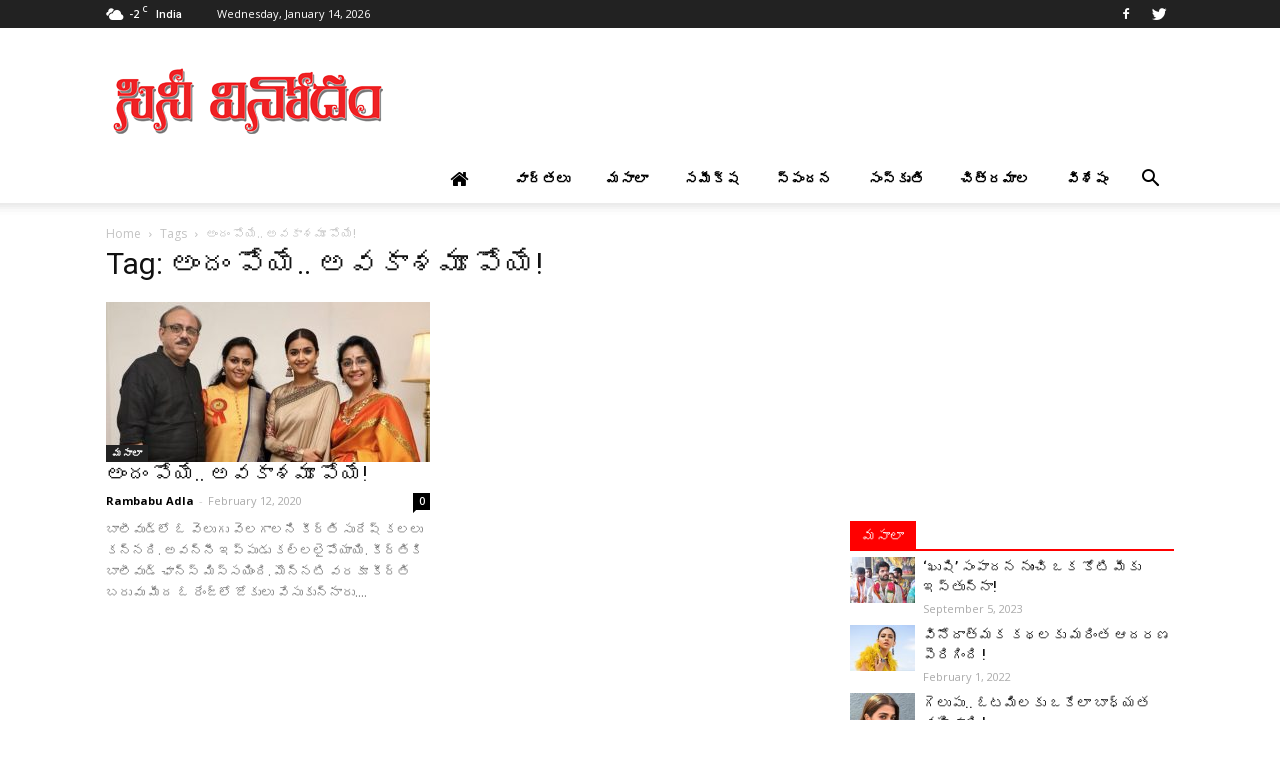

--- FILE ---
content_type: text/html; charset=UTF-8
request_url: http://www.cinevinodam.com/tag/%E0%B0%85%E0%B0%82%E0%B0%A6%E0%B0%82-%E0%B0%AA%E0%B1%8B%E0%B0%AF%E0%B1%87-%E0%B0%85%E0%B0%B5%E0%B0%95%E0%B0%BE%E0%B0%B6%E0%B0%AE%E0%B1%82-%E0%B0%AA%E0%B1%8B%E0%B0%AF%E0%B1%87/
body_size: 21766
content:
<!doctype html >
<!--[if IE 8]>    <html class="ie8" lang="en"> <![endif]-->
<!--[if IE 9]>    <html class="ie9" lang="en"> <![endif]-->
<!--[if gt IE 8]><!--> <html lang="en-US" prefix="og: http://ogp.me/ns#"> <!--<![endif]-->
<head>
    <title>అందం పోయే.. అవకాశమూ పోయే! Archives - Cinevinodam</title>
    <meta charset="UTF-8" />
    <meta name="viewport" content="width=device-width, initial-scale=1.0">
    <link rel="pingback" href="http://www.cinevinodam.com/xmlrpc.php" />
    <link rel="icon" type="image/png" href="http://www.cinevinodam.com/wp-content/uploads/2017/06/cinevinodam-favicon.png"><link rel="apple-touch-icon-precomposed" sizes="76x76" href="http://www.cinevinodam.com/wp-content/uploads/2017/06/cinevinodam_favicon_76.png"/><link rel="apple-touch-icon-precomposed" sizes="120x120" href="http://www.cinevinodam.com/wp-content/uploads/2017/06/cinevinodam_favicon_120.png"/><link rel="apple-touch-icon-precomposed" sizes="152x152" href="http://www.cinevinodam.com/wp-content/uploads/2017/06/cinevinodam_favicon_152.png"/><link rel="apple-touch-icon-precomposed" sizes="114x114" href="http://www.cinevinodam.com/wp-content/uploads/2017/06/cinevinodam_favicon_114.png"/><link rel="apple-touch-icon-precomposed" sizes="144x144" href="http://www.cinevinodam.com/wp-content/uploads/2017/06/cinevinodam_favicon_144.png"/>
<!-- This site is optimized with the Yoast SEO Premium plugin v9.3 - https://yoast.com/wordpress/plugins/seo/ -->
<link rel="canonical" href="http://www.cinevinodam.com/tag/%e0%b0%85%e0%b0%82%e0%b0%a6%e0%b0%82-%e0%b0%aa%e0%b1%8b%e0%b0%af%e0%b1%87-%e0%b0%85%e0%b0%b5%e0%b0%95%e0%b0%be%e0%b0%b6%e0%b0%ae%e0%b1%82-%e0%b0%aa%e0%b1%8b%e0%b0%af%e0%b1%87/" />
<meta property="og:locale" content="en_US" />
<meta property="og:type" content="object" />
<meta property="og:title" content="అందం పోయే.. అవకాశమూ పోయే! Archives - Cinevinodam" />
<meta property="og:url" content="http://www.cinevinodam.com/tag/%e0%b0%85%e0%b0%82%e0%b0%a6%e0%b0%82-%e0%b0%aa%e0%b1%8b%e0%b0%af%e0%b1%87-%e0%b0%85%e0%b0%b5%e0%b0%95%e0%b0%be%e0%b0%b6%e0%b0%ae%e0%b1%82-%e0%b0%aa%e0%b1%8b%e0%b0%af%e0%b1%87/" />
<meta property="og:site_name" content="Cinevinodam" />
<meta name="twitter:card" content="summary" />
<meta name="twitter:title" content="అందం పోయే.. అవకాశమూ పోయే! Archives - Cinevinodam" />
<meta name="twitter:site" content="@cinevinodam" />
<script type='application/ld+json'>{"@context":"https://schema.org","@type":"Organization","url":"http://www.cinevinodam.com/","sameAs":["https://www.facebook.com/CineVinodamCine","https://twitter.com/cinevinodam"],"@id":"http://www.cinevinodam.com/#organization","name":"CINEVINODAM","logo":"http://cinevinodam.com/wp-content/uploads/2017/06/cinevinodam_logo.jpg"}</script>
<!-- / Yoast SEO Premium plugin. -->

<link rel='dns-prefetch' href='//fonts.googleapis.com' />
<link rel='dns-prefetch' href='//s.w.org' />
<link rel="alternate" type="application/rss+xml" title="Cinevinodam &raquo; Feed" href="http://www.cinevinodam.com/feed/" />
<link rel="alternate" type="application/rss+xml" title="Cinevinodam &raquo; Comments Feed" href="http://www.cinevinodam.com/comments/feed/" />
<meta name="description" content="Keerthy Suresh lost weight and chance-అందం పోయే.. అవకాశమూ పోయే!-Miss India-Marakkar-Good Luck Sakhi-Rang De-Sandakozhi 2-Sarkar-Manmadhudu 2-Saamy Square" />
<meta name="keywords" content="Keerthy Suresh lost weight and chance,,Miss India,Marakkar,Good Luck Sakhi ,Rang De,Sandakozhi 2,Sarkar,Manmadhudu 2,Saamy Square,Nenu Sailaja,Nenu Local" />
<meta property="og:locale" content="en_US"/>
<meta property="og:type" content="అందం పోయే.. అవకాశమూ పోయే!"/>
<meta property="og:title" content="అందం పోయే.. అవకాశమూ పోయే!" />
<meta property="og:description" content="Keerthy Suresh lost weight and chance-అందం పోయే.. అవకాశమూ పోయే!-Miss India-Marakkar-Good Luck Sakhi-Rang De-Sandakozhi 2-Sarkar-Manmadhudu 2-Saamy Square" />
<meta property="og:url" content="http://www.cinevinodam.com/keerthy-suresh-lost-weight-and-chance/" />
<meta property="og:site_name" content="Cinevinodam" />
<link rel="alternate" type="application/rss+xml" title="Cinevinodam &raquo; అందం పోయే.. అవకాశమూ పోయే! Tag Feed" href="http://www.cinevinodam.com/tag/%e0%b0%85%e0%b0%82%e0%b0%a6%e0%b0%82-%e0%b0%aa%e0%b1%8b%e0%b0%af%e0%b1%87-%e0%b0%85%e0%b0%b5%e0%b0%95%e0%b0%be%e0%b0%b6%e0%b0%ae%e0%b1%82-%e0%b0%aa%e0%b1%8b%e0%b0%af%e0%b1%87/feed/" />
		<script type="text/javascript">
			window._wpemojiSettings = {"baseUrl":"https:\/\/s.w.org\/images\/core\/emoji\/2.3\/72x72\/","ext":".png","svgUrl":"https:\/\/s.w.org\/images\/core\/emoji\/2.3\/svg\/","svgExt":".svg","source":{"concatemoji":"http:\/\/www.cinevinodam.com\/wp-includes\/js\/wp-emoji-release.min.js?ver=4.8.25"}};
			!function(t,a,e){var r,i,n,o=a.createElement("canvas"),l=o.getContext&&o.getContext("2d");function c(t){var e=a.createElement("script");e.src=t,e.defer=e.type="text/javascript",a.getElementsByTagName("head")[0].appendChild(e)}for(n=Array("flag","emoji4"),e.supports={everything:!0,everythingExceptFlag:!0},i=0;i<n.length;i++)e.supports[n[i]]=function(t){var e,a=String.fromCharCode;if(!l||!l.fillText)return!1;switch(l.clearRect(0,0,o.width,o.height),l.textBaseline="top",l.font="600 32px Arial",t){case"flag":return(l.fillText(a(55356,56826,55356,56819),0,0),e=o.toDataURL(),l.clearRect(0,0,o.width,o.height),l.fillText(a(55356,56826,8203,55356,56819),0,0),e===o.toDataURL())?!1:(l.clearRect(0,0,o.width,o.height),l.fillText(a(55356,57332,56128,56423,56128,56418,56128,56421,56128,56430,56128,56423,56128,56447),0,0),e=o.toDataURL(),l.clearRect(0,0,o.width,o.height),l.fillText(a(55356,57332,8203,56128,56423,8203,56128,56418,8203,56128,56421,8203,56128,56430,8203,56128,56423,8203,56128,56447),0,0),e!==o.toDataURL());case"emoji4":return l.fillText(a(55358,56794,8205,9794,65039),0,0),e=o.toDataURL(),l.clearRect(0,0,o.width,o.height),l.fillText(a(55358,56794,8203,9794,65039),0,0),e!==o.toDataURL()}return!1}(n[i]),e.supports.everything=e.supports.everything&&e.supports[n[i]],"flag"!==n[i]&&(e.supports.everythingExceptFlag=e.supports.everythingExceptFlag&&e.supports[n[i]]);e.supports.everythingExceptFlag=e.supports.everythingExceptFlag&&!e.supports.flag,e.DOMReady=!1,e.readyCallback=function(){e.DOMReady=!0},e.supports.everything||(r=function(){e.readyCallback()},a.addEventListener?(a.addEventListener("DOMContentLoaded",r,!1),t.addEventListener("load",r,!1)):(t.attachEvent("onload",r),a.attachEvent("onreadystatechange",function(){"complete"===a.readyState&&e.readyCallback()})),(r=e.source||{}).concatemoji?c(r.concatemoji):r.wpemoji&&r.twemoji&&(c(r.twemoji),c(r.wpemoji)))}(window,document,window._wpemojiSettings);
		</script>
		<style type="text/css">
img.wp-smiley,
img.emoji {
	display: inline !important;
	border: none !important;
	box-shadow: none !important;
	height: 1em !important;
	width: 1em !important;
	margin: 0 .07em !important;
	vertical-align: -0.1em !important;
	background: none !important;
	padding: 0 !important;
}
</style>
<link rel='stylesheet' id='add-meta-tag-for-wordpress-css'  href='http://www.cinevinodam.com/wp-content/plugins/add-meta-tag-for-wordpress/public/css/add-meta-tag-for-wordpress-public.css?ver=1.0.1' type='text/css' media='all' />
<link rel='stylesheet' id='contact-form-7-css'  href='http://www.cinevinodam.com/wp-content/plugins/contact-form-7/includes/css/styles.css?ver=4.8' type='text/css' media='all' />
<link rel='stylesheet' id='font-awesome-four-css'  href='http://www.cinevinodam.com/wp-content/plugins/font-awesome-4-menus/css/font-awesome.min.css?ver=4.7.0' type='text/css' media='all' />
<link rel='stylesheet' id='rs-plugin-settings-css'  href='http://www.cinevinodam.com/wp-content/plugins/revslider/public/assets/css/settings.css?ver=5.4.1' type='text/css' media='all' />
<style id='rs-plugin-settings-inline-css' type='text/css'>
#rs-demo-id {}
</style>
<link rel='stylesheet' id='td_live_css_frontend-css'  href='http://www.cinevinodam.com/wp-content/plugins/td-composer/css-live/assets/css/td_live_css_frontend.css?ver=4.8.25' type='text/css' media='all' />
<link rel='stylesheet' id='google-fonts-style-css'  href='http://fonts.googleapis.com/css?family=Open+Sans%3A300italic%2C400%2C400italic%2C600%2C600italic%2C700%7CRoboto%3A300%2C400%2C400italic%2C500%2C500italic%2C700%2C900&#038;ver=8.0' type='text/css' media='all' />
<link rel='stylesheet' id='js_composer_front-css'  href='http://www.cinevinodam.com/wp-content/plugins/js_composer/assets/css/js_composer.min.css?ver=5.1.1' type='text/css' media='all' />
<link rel='stylesheet' id='td-theme-css'  href='http://www.cinevinodam.com/wp-content/themes/Newspaper/style.css?ver=8.0' type='text/css' media='all' />
<link rel='stylesheet' id='td-theme-child-css'  href='http://www.cinevinodam.com/wp-content/themes/Newspaper-child/style.css?ver=8.0c' type='text/css' media='all' />
<script type='text/javascript' src='http://www.cinevinodam.com/wp-includes/js/jquery/jquery.js?ver=1.12.4'></script>
<script type='text/javascript' src='http://www.cinevinodam.com/wp-includes/js/jquery/jquery-migrate.min.js?ver=1.4.1'></script>
<script type='text/javascript' src='http://www.cinevinodam.com/wp-content/plugins/add-meta-tag-for-wordpress/public/js/add-meta-tag-for-wordpress-public.js?ver=1.0.1'></script>
<script type='text/javascript' src='http://www.cinevinodam.com/wp-content/plugins/revslider/public/assets/js/jquery.themepunch.tools.min.js?ver=5.4.1'></script>
<script type='text/javascript' src='http://www.cinevinodam.com/wp-content/plugins/revslider/public/assets/js/jquery.themepunch.revolution.min.js?ver=5.4.1'></script>
<link rel='https://api.w.org/' href='http://www.cinevinodam.com/wp-json/' />
<link rel="EditURI" type="application/rsd+xml" title="RSD" href="http://www.cinevinodam.com/xmlrpc.php?rsd" />
<link rel="wlwmanifest" type="application/wlwmanifest+xml" href="http://www.cinevinodam.com/wp-includes/wlwmanifest.xml" /> 
<meta name="generator" content="WordPress 4.8.25" />
	<style id="tdw-css-placeholder"></style>			<script>
				window.tdwGlobal = {"adminUrl":"http:\/\/www.cinevinodam.com\/wp-admin\/","wpRestNonce":"8a6f8fd0aa","wpRestUrl":"http:\/\/www.cinevinodam.com\/wp-json\/","permalinkStructure":"\/%postname%\/"};
			</script>
			<!--[if lt IE 9]><script src="http://html5shim.googlecode.com/svn/trunk/html5.js"></script><![endif]-->
    <meta name="generator" content="Powered by Visual Composer - drag and drop page builder for WordPress."/>
<!--[if lte IE 9]><link rel="stylesheet" type="text/css" href="http://www.cinevinodam.com/wp-content/plugins/js_composer/assets/css/vc_lte_ie9.min.css" media="screen"><![endif]--><meta name="generator" content="Powered by Slider Revolution 5.4.1 - responsive, Mobile-Friendly Slider Plugin for WordPress with comfortable drag and drop interface." />

<!-- JS generated by theme -->

<script>
    
    

	    var tdBlocksArray = []; //here we store all the items for the current page

	    //td_block class - each ajax block uses a object of this class for requests
	    function tdBlock() {
		    this.id = '';
		    this.block_type = 1; //block type id (1-234 etc)
		    this.atts = '';
		    this.td_column_number = '';
		    this.td_current_page = 1; //
		    this.post_count = 0; //from wp
		    this.found_posts = 0; //from wp
		    this.max_num_pages = 0; //from wp
		    this.td_filter_value = ''; //current live filter value
		    this.is_ajax_running = false;
		    this.td_user_action = ''; // load more or infinite loader (used by the animation)
		    this.header_color = '';
		    this.ajax_pagination_infinite_stop = ''; //show load more at page x
	    }


        // td_js_generator - mini detector
        (function(){
            var htmlTag = document.getElementsByTagName("html")[0];

            if ( navigator.userAgent.indexOf("MSIE 10.0") > -1 ) {
                htmlTag.className += ' ie10';
            }

            if ( !!navigator.userAgent.match(/Trident.*rv\:11\./) ) {
                htmlTag.className += ' ie11';
            }

            if ( /(iPad|iPhone|iPod)/g.test(navigator.userAgent) ) {
                htmlTag.className += ' td-md-is-ios';
            }

            var user_agent = navigator.userAgent.toLowerCase();
            if ( user_agent.indexOf("android") > -1 ) {
                htmlTag.className += ' td-md-is-android';
            }

            if ( -1 !== navigator.userAgent.indexOf('Mac OS X')  ) {
                htmlTag.className += ' td-md-is-os-x';
            }

            if ( /chrom(e|ium)/.test(navigator.userAgent.toLowerCase()) ) {
               htmlTag.className += ' td-md-is-chrome';
            }

            if ( -1 !== navigator.userAgent.indexOf('Firefox') ) {
                htmlTag.className += ' td-md-is-firefox';
            }

            if ( -1 !== navigator.userAgent.indexOf('Safari') && -1 === navigator.userAgent.indexOf('Chrome') ) {
                htmlTag.className += ' td-md-is-safari';
            }

            if( -1 !== navigator.userAgent.indexOf('IEMobile') ){
                htmlTag.className += ' td-md-is-iemobile';
            }

        })();




        var tdLocalCache = {};

        ( function () {
            "use strict";

            tdLocalCache = {
                data: {},
                remove: function (resource_id) {
                    delete tdLocalCache.data[resource_id];
                },
                exist: function (resource_id) {
                    return tdLocalCache.data.hasOwnProperty(resource_id) && tdLocalCache.data[resource_id] !== null;
                },
                get: function (resource_id) {
                    return tdLocalCache.data[resource_id];
                },
                set: function (resource_id, cachedData) {
                    tdLocalCache.remove(resource_id);
                    tdLocalCache.data[resource_id] = cachedData;
                }
            };
        })();

    
    
var td_viewport_interval_list=[{"limitBottom":767,"sidebarWidth":228},{"limitBottom":1018,"sidebarWidth":300},{"limitBottom":1140,"sidebarWidth":324}];
var td_animation_stack_effect="type0";
var tds_animation_stack=true;
var td_animation_stack_specific_selectors=".entry-thumb, img";
var td_animation_stack_general_selectors=".td-animation-stack img, .td-animation-stack .entry-thumb, .post img";
var td_ajax_url="http:\/\/www.cinevinodam.com\/wp-admin\/admin-ajax.php?td_theme_name=Newspaper&v=8.0";
var td_get_template_directory_uri="http:\/\/www.cinevinodam.com\/wp-content\/themes\/Newspaper";
var tds_snap_menu="smart_snap_always";
var tds_logo_on_sticky="show_header_logo";
var tds_header_style="";
var td_please_wait="Please wait...";
var td_email_user_pass_incorrect="User or password incorrect!";
var td_email_user_incorrect="Email or username incorrect!";
var td_email_incorrect="Email incorrect!";
var tds_more_articles_on_post_enable="";
var tds_more_articles_on_post_time_to_wait="";
var tds_more_articles_on_post_pages_distance_from_top=0;
var tds_theme_color_site_wide="#0074c1";
var tds_smart_sidebar="enabled";
var tdThemeName="Newspaper";
var td_magnific_popup_translation_tPrev="Previous (Left arrow key)";
var td_magnific_popup_translation_tNext="Next (Right arrow key)";
var td_magnific_popup_translation_tCounter="%curr% of %total%";
var td_magnific_popup_translation_ajax_tError="The content from %url% could not be loaded.";
var td_magnific_popup_translation_image_tError="The image #%curr% could not be loaded.";
var td_ad_background_click_link="";
var td_ad_background_click_target="";
</script>

<script>
  (function(i,s,o,g,r,a,m){i['GoogleAnalyticsObject']=r;i[r]=i[r]||function(){
  (i[r].q=i[r].q||[]).push(arguments)},i[r].l=1*new Date();a=s.createElement(o),
  m=s.getElementsByTagName(o)[0];a.async=1;a.src=g;m.parentNode.insertBefore(a,m)
  })(window,document,'script','https://www.google-analytics.com/analytics.js','ga');

  ga('create', 'UA-100710664-1', 'auto');
  ga('send', 'pageview');

</script><script type="application/ld+json">
                        {
                            "@context": "http://schema.org",
                            "@type": "BreadcrumbList",
                            "itemListElement": [{
                            "@type": "ListItem",
                            "position": 1,
                                "item": {
                                "@type": "WebSite",
                                "@id": "http://www.cinevinodam.com/",
                                "name": "Home"                                               
                            }
                        },{
                            "@type": "ListItem",
                            "position": 2,
                                "item": {
                                "@type": "WebPage",
                                "@id": "http://www.cinevinodam.com/tag/%e0%b0%85%e0%b0%82%e0%b0%a6%e0%b0%82-%e0%b0%aa%e0%b1%8b%e0%b0%af%e0%b1%87-%e0%b0%85%e0%b0%b5%e0%b0%95%e0%b0%be%e0%b0%b6%e0%b0%ae%e0%b1%82-%e0%b0%aa%e0%b1%8b%e0%b0%af%e0%b1%87/",
                                "name": "అందం పోయే.. అవకాశమూ పోయే!"
                            }
                        }    ]
                        }
                       </script><noscript><style type="text/css"> .wpb_animate_when_almost_visible { opacity: 1; }</style></noscript>    <script async src="//pagead2.googlesyndication.com/pagead/js/adsbygoogle.js"></script>
<script>
  (adsbygoogle = window.adsbygoogle || []).push({
    google_ad_client: "ca-pub-8098078831957419",
    enable_page_level_ads: true
  });
</script>
<script data-ad-client="ca-pub-8098078831957419" async src="https://pagead2.googlesyndication.com/pagead/js/adsbygoogle.js"></script>
</head>

<body class="archive tag tag-35018 global-block-template-1 wpb-js-composer js-comp-ver-5.1.1 vc_responsive td-animation-stack-type0 td-full-layout" itemscope="itemscope" itemtype="http://schema.org/WebPage">

        <div class="td-scroll-up"><i class="td-icon-menu-up"></i></div>
    
    <div class="td-menu-background"></div>
<div id="td-mobile-nav">
    <div class="td-mobile-container">
        <!-- mobile menu top section -->
        <div class="td-menu-socials-wrap">
            <!-- socials -->
            <div class="td-menu-socials">
                
        <span class="td-social-icon-wrap">
            <a target="_blank" href="https://www.facebook.com/CineVinodamCine" title="Facebook">
                <i class="td-icon-font td-icon-facebook"></i>
            </a>
        </span>
        <span class="td-social-icon-wrap">
            <a target="_blank" href="https://twitter.com/cinevinodam" title="Twitter">
                <i class="td-icon-font td-icon-twitter"></i>
            </a>
        </span>            </div>
            <!-- close button -->
            <div class="td-mobile-close">
                <a href="#"><i class="td-icon-close-mobile"></i></a>
            </div>
        </div>

        <!-- login section -->
        
        <!-- menu section -->
        <div class="td-mobile-content">
            <div class="menu-td-demo-header-menu-container"><ul id="menu-td-demo-header-menu" class="td-mobile-main-menu"><li id="menu-item-553" class="menu-item menu-item-type-custom menu-item-object-custom menu-item-first menu-item-553"><a href="http://cinevinodam.com/"><i class="fa fa-home" aria-hidden="true"></i></a></li>
<li id="menu-item-556" class="menu-item menu-item-type-taxonomy menu-item-object-category menu-item-556"><a href="http://www.cinevinodam.com/category/tollywood-latest-news/">వార్తలు</a></li>
<li id="menu-item-555" class="menu-item menu-item-type-taxonomy menu-item-object-category menu-item-555"><a href="http://www.cinevinodam.com/category/tollywood-hot-news/">మసాలా</a></li>
<li id="menu-item-558" class="menu-item menu-item-type-taxonomy menu-item-object-category menu-item-558"><a href="http://www.cinevinodam.com/category/tollywood-movie-review/">సమీక్ష</a></li>
<li id="menu-item-560" class="menu-item menu-item-type-taxonomy menu-item-object-category menu-item-560"><a href="http://www.cinevinodam.com/category/tollywood-reaction/">స్పందన</a></li>
<li id="menu-item-559" class="menu-item menu-item-type-taxonomy menu-item-object-category menu-item-559"><a href="http://www.cinevinodam.com/category/tollywood-culture/">సంస్కృతి</a></li>
<li id="menu-item-554" class="menu-item menu-item-type-taxonomy menu-item-object-category menu-item-554"><a href="http://www.cinevinodam.com/category/tollywood-latest-gallery/">చిత్రమాల</a></li>
<li id="menu-item-557" class="menu-item menu-item-type-taxonomy menu-item-object-category menu-item-557"><a href="http://www.cinevinodam.com/category/tollywood-featured-news/">విశేషం</a></li>
</ul></div>        </div>
    </div>

    <!-- register/login section -->
    </div>    <div class="td-search-background"></div>
<div class="td-search-wrap-mob">
	<div class="td-drop-down-search" aria-labelledby="td-header-search-button">
		<form method="get" class="td-search-form" action="http://www.cinevinodam.com/">
			<!-- close button -->
			<div class="td-search-close">
				<a href="#"><i class="td-icon-close-mobile"></i></a>
			</div>
			<div role="search" class="td-search-input">
				<span>Search</span>
				<input id="td-header-search-mob" type="text" value="" name="s" autocomplete="off" />
			</div>
		</form>
		<div id="td-aj-search-mob"></div>
	</div>
</div>    
    
    <div id="td-outer-wrap" class="td-theme-wrap">
    
        <!--
Header style 1
-->
<div class="td-header-wrap td-header-style-1">

    <div class="td-header-top-menu-full td-container-wrap ">
        <div class="td-container td-header-row td-header-top-menu">
            
    <div class="top-bar-style-1">
        
<div class="td-header-sp-top-menu">


	<!-- td weather source: cache -->		<div class="td-weather-top-widget" id="td_top_weather_uid">
			<i class="td-icons broken-clouds-n"></i>
			<div class="td-weather-now" data-block-uid="td_top_weather_uid">
				<span class="td-big-degrees">-2</span>
				<span class="td-weather-unit">C</span>
			</div>
			<div class="td-weather-header">
				<div class="td-weather-city">India</div>
			</div>
		</div>
		        <div class="td_data_time">
            <div >

                Wednesday, January 14, 2026
            </div>
        </div>
    </div>
        <div class="td-header-sp-top-widget">
    
        <span class="td-social-icon-wrap">
            <a target="_blank" href="https://www.facebook.com/CineVinodamCine" title="Facebook">
                <i class="td-icon-font td-icon-facebook"></i>
            </a>
        </span>
        <span class="td-social-icon-wrap">
            <a target="_blank" href="https://twitter.com/cinevinodam" title="Twitter">
                <i class="td-icon-font td-icon-twitter"></i>
            </a>
        </span></div>
    </div>

<!-- LOGIN MODAL -->
        </div>
    </div>

    <div class="td-banner-wrap-full td-logo-wrap-full td-container-wrap ">
        <div class="td-container td-header-row td-header-header">
            <div class="td-header-sp-logo">
                        <a class="td-main-logo" href="http://www.cinevinodam.com/">
            <img class="td-retina-data" data-retina="http://www.cinevinodam.com/wp-content/uploads/2017/06/cinevinodam-logo-544.png" src="http://www.cinevinodam.com/wp-content/uploads/2017/06/cinevinodam-logo.png" alt="Cinevinodam Logo" title="Cinevinodam"/>
            <span class="td-visual-hidden">Cinevinodam</span>
        </a>
                </div>
            <div class="td-header-sp-recs">
                <div class="td-header-rec-wrap">
    
 <!-- A generated by theme --> 

<script async src="//pagead2.googlesyndication.com/pagead/js/adsbygoogle.js"></script><div class="td-g-rec td-g-rec-id-header  ">
<script type="text/javascript">
var td_screen_width = window.innerWidth;

                    if ( td_screen_width >= 1140 ) {
                        /* large monitors */
                        document.write('<ins class="adsbygoogle" style="display:inline-block;width:728px;height:90px" data-ad-client="ca-pub-8098078831957419" data-ad-slot="2605165000"></ins>');
                        (adsbygoogle = window.adsbygoogle || []).push({});
                    }
            
	                    if ( td_screen_width >= 1019  && td_screen_width < 1140 ) {
	                        /* landscape tablets */
                        document.write('<ins class="adsbygoogle" style="display:inline-block;width:468px;height:60px" data-ad-client="ca-pub-8098078831957419" data-ad-slot="2605165000"></ins>');
	                        (adsbygoogle = window.adsbygoogle || []).push({});
	                    }
	                
                    if ( td_screen_width >= 768  && td_screen_width < 1019 ) {
                        /* portrait tablets */
                        document.write('<ins class="adsbygoogle" style="display:inline-block;width:468px;height:60px" data-ad-client="ca-pub-8098078831957419" data-ad-slot="2605165000"></ins>');
                        (adsbygoogle = window.adsbygoogle || []).push({});
                    }
                
                    if ( td_screen_width < 768 ) {
                        /* Phones */
                        document.write('<ins class="adsbygoogle" style="display:inline-block;width:320px;height:50px" data-ad-client="ca-pub-8098078831957419" data-ad-slot="2605165000"></ins>');
                        (adsbygoogle = window.adsbygoogle || []).push({});
                    }
                </script>
</div>

 <!-- end A --> 


</div>            </div>
        </div>
    </div>

    <div class="td-header-menu-wrap-full td-container-wrap ">
        <div class="td-header-menu-wrap td-header-gradient">
            <div class="td-container td-header-row td-header-main-menu">
                <div id="td-header-menu" role="navigation">
    <div id="td-top-mobile-toggle"><a href="#"><i class="td-icon-font td-icon-mobile"></i></a></div>
    <div class="td-main-menu-logo td-logo-in-header">
        		<a class="td-mobile-logo td-sticky-header" href="http://www.cinevinodam.com/">
			<img class="td-retina-data" data-retina="http://www.cinevinodam.com/wp-content/uploads/2020/01/cinevinodam-logo-2020-2.png" src="http://www.cinevinodam.com/wp-content/uploads/2017/06/cinevinodam-logo-140-2.png" alt="Cinevinodam Logo" title="Cinevinodam"/>
		</a>
			<a class="td-header-logo td-sticky-header" href="http://www.cinevinodam.com/">
			<img class="td-retina-data" data-retina="http://www.cinevinodam.com/wp-content/uploads/2017/06/cinevinodam-logo-544.png" src="http://www.cinevinodam.com/wp-content/uploads/2017/06/cinevinodam-logo.png" alt="Cinevinodam Logo" title="Cinevinodam"/>
		</a>
	    </div>
    <div class="menu-td-demo-header-menu-container"><ul id="menu-td-demo-header-menu-1" class="sf-menu"><li class="menu-item menu-item-type-custom menu-item-object-custom menu-item-first td-menu-item td-normal-menu menu-item-553"><a href="http://cinevinodam.com/"><i class="fa fa-home" aria-hidden="true"></i></a></li>
<li class="menu-item menu-item-type-taxonomy menu-item-object-category td-menu-item td-normal-menu menu-item-556"><a href="http://www.cinevinodam.com/category/tollywood-latest-news/">వార్తలు</a></li>
<li class="menu-item menu-item-type-taxonomy menu-item-object-category td-menu-item td-normal-menu menu-item-555"><a href="http://www.cinevinodam.com/category/tollywood-hot-news/">మసాలా</a></li>
<li class="menu-item menu-item-type-taxonomy menu-item-object-category td-menu-item td-normal-menu menu-item-558"><a href="http://www.cinevinodam.com/category/tollywood-movie-review/">సమీక్ష</a></li>
<li class="menu-item menu-item-type-taxonomy menu-item-object-category td-menu-item td-normal-menu menu-item-560"><a href="http://www.cinevinodam.com/category/tollywood-reaction/">స్పందన</a></li>
<li class="menu-item menu-item-type-taxonomy menu-item-object-category td-menu-item td-normal-menu menu-item-559"><a href="http://www.cinevinodam.com/category/tollywood-culture/">సంస్కృతి</a></li>
<li class="menu-item menu-item-type-taxonomy menu-item-object-category td-menu-item td-normal-menu menu-item-554"><a href="http://www.cinevinodam.com/category/tollywood-latest-gallery/">చిత్రమాల</a></li>
<li class="menu-item menu-item-type-taxonomy menu-item-object-category td-menu-item td-normal-menu menu-item-557"><a href="http://www.cinevinodam.com/category/tollywood-featured-news/">విశేషం</a></li>
</ul></div></div>


<div class="td-search-wrapper">
    <div id="td-top-search">
        <!-- Search -->
        <div class="header-search-wrap">
            <div class="dropdown header-search">
                <a id="td-header-search-button" href="#" role="button" class="dropdown-toggle " data-toggle="dropdown"><i class="td-icon-search"></i></a>
                <a id="td-header-search-button-mob" href="#" role="button" class="dropdown-toggle " data-toggle="dropdown"><i class="td-icon-search"></i></a>
            </div>
        </div>
    </div>
</div>

<div class="header-search-wrap">
	<div class="dropdown header-search">
		<div class="td-drop-down-search" aria-labelledby="td-header-search-button">
			<form method="get" class="td-search-form" action="http://www.cinevinodam.com/">
				<div role="search" class="td-head-form-search-wrap">
					<input id="td-header-search" type="text" value="" name="s" autocomplete="off" /><input class="wpb_button wpb_btn-inverse btn" type="submit" id="td-header-search-top" value="Search" />
				</div>
			</form>
			<div id="td-aj-search"></div>
		</div>
	</div>
</div>            </div>
        </div>
    </div>

</div><div class="td-main-content-wrap td-container-wrap">

    <div class="td-container ">
        <div class="td-crumb-container">
            <div class="entry-crumbs"><span><a title="" class="entry-crumb" href="http://www.cinevinodam.com/">Home</a></span> <i class="td-icon-right td-bread-sep td-bred-no-url-last"></i> <span class="td-bred-no-url-last">Tags</span> <i class="td-icon-right td-bread-sep td-bred-no-url-last"></i> <span class="td-bred-no-url-last">అందం పోయే.. అవకాశమూ పోయే!</span></div>        </div>
        <div class="td-pb-row">
                                    <div class="td-pb-span8 td-main-content">
                            <div class="td-ss-main-content">
                                <div class="td-page-header">
                                    <h1 class="entry-title td-page-title">
                                        <span>Tag: అందం పోయే.. అవకాశమూ పోయే!</span>
                                    </h1>
                                </div>
                                

	<div class="td-block-row">

	<div class="td-block-span6">

        <div class="td_module_2 td_module_wrap td-animation-stack">
            <div class="td-module-image">
                <div class="td-module-thumb"><a href="http://www.cinevinodam.com/keerthy-suresh-lost-weight-and-chance/" rel="bookmark" title="అందం పోయే.. అవకాశమూ పోయే!"><img width="324" height="160" class="entry-thumb" src="http://www.cinevinodam.com/wp-content/uploads/2020/02/Keerthy-Suresh-lost-weight-and-chance-324x160.jpg" srcset="http://www.cinevinodam.com/wp-content/uploads/2020/02/Keerthy-Suresh-lost-weight-and-chance-324x160.jpg 324w, http://www.cinevinodam.com/wp-content/uploads/2020/02/Keerthy-Suresh-lost-weight-and-chance-533x261.jpg 533w" sizes="(max-width: 324px) 100vw, 324px" alt="" title="అందం పోయే.. అవకాశమూ పోయే!"/></a></div>                <a href="http://www.cinevinodam.com/category/tollywood-hot-news/" class="td-post-category">మసాలా</a>            </div>
            <h3 class="entry-title td-module-title"><a href="http://www.cinevinodam.com/keerthy-suresh-lost-weight-and-chance/" rel="bookmark" title="అందం పోయే.. అవకాశమూ పోయే!">అందం పోయే.. అవకాశమూ పోయే!</a></h3>

            <div class="td-module-meta-info">
                <span class="td-post-author-name"><a href="http://www.cinevinodam.com/author/cinevinodam/">Rambabu Adla</a> <span>-</span> </span>                <span class="td-post-date"><time class="entry-date updated td-module-date" datetime="2020-02-12T21:33:43+00:00" >February 12, 2020</time></span>                <div class="td-module-comments"><a href="http://www.cinevinodam.com/keerthy-suresh-lost-weight-and-chance/#respond">0</a></div>            </div>


            <div class="td-excerpt">
                
బాలీవుడ్‌లో ఓ వెలుగు వెలగాలని కీర్తి సురేష్‌ కలలు కన్నది. అవన్నీ ఇప్పుడు కల్లలైపోయాయి. కీర్తికి బాలీవుడ్‌ ఛాన్స్‌ మిస్సయింది. మొన్నటి వరకూ కీర్తి బరువు మీద ఓ రేంజ్‌లో జోకులు వేసుకున్నారు....            </div>

            
        </div>

        
	</div> <!-- ./td-block-span6 --></div><!--./row-fluid-->                            </div>
                        </div>
                        <div class="td-pb-span4 td-main-sidebar">
                            <div class="td-ss-main-sidebar">
                                <aside class="widget_text td_block_template_1 widget-odd widget-first widget-1 widget widget_custom_html"><div class="textwidget custom-html-widget"><script async src="//pagead2.googlesyndication.com/pagead/js/adsbygoogle.js"></script>
<!-- Cinevinodam_Telugu -->
<ins class="adsbygoogle"
     style="display:block"
     data-ad-client="ca-pub-8098078831957419"
     data-ad-slot="2605165000"
     data-ad-format="auto"></ins>
<script>
(adsbygoogle = window.adsbygoogle || []).push({});
</script></div></aside><div class="td_block_wrap td_block_7 td_block_widget td_uid_2_6967d9f910654_rand td_with_ajax_pagination td-pb-border-top td_block_template_1 td-column-1 td_block_padding"  data-td-block-uid="td_uid_2_6967d9f910654" >
<style>
body .td_uid_2_6967d9f910654_rand .td_module_wrap:hover .entry-title a,
            body .td_uid_2_6967d9f910654_rand .td-pulldown-filter-link:hover,
            body .td_uid_2_6967d9f910654_rand .td-subcat-item a:hover,
            body .td_uid_2_6967d9f910654_rand .td-subcat-item .td-cur-simple-item,
            body .td_uid_2_6967d9f910654_rand .td_quote_on_blocks,
            body .td_uid_2_6967d9f910654_rand .td-opacity-cat .td-post-category:hover,
            body .td_uid_2_6967d9f910654_rand .td-opacity-read .td-read-more a:hover,
            body .td_uid_2_6967d9f910654_rand .td-opacity-author .td-post-author-name a:hover,
            body .td_uid_2_6967d9f910654_rand .td-instagram-user a {
                color: #ff0000;
            }

            body .td_uid_2_6967d9f910654_rand .td-next-prev-wrap a:hover,
            body .td_uid_2_6967d9f910654_rand .td-load-more-wrap a:hover {
                background-color: #ff0000;
                border-color: #ff0000;
            }

            body .td_uid_2_6967d9f910654_rand .block-title > *,
            body .td_uid_2_6967d9f910654_rand .td-trending-now-title,
            body .td_uid_2_6967d9f910654_rand .td-read-more a,
            body .td_uid_2_6967d9f910654_rand .td-weather-information:before,
            body .td_uid_2_6967d9f910654_rand .td-weather-week:before,
            body .td_uid_2_6967d9f910654_rand .td-subcat-dropdown:hover .td-subcat-more,
            body .td_uid_2_6967d9f910654_rand .td-exchange-header:before,
            body .td-footer-wrapper .td_uid_2_6967d9f910654_rand .td-post-category,
            body .td_uid_2_6967d9f910654_rand .td-post-category:hover {
                background-color: #ff0000;
            }
            body .td-footer-wrapper .td_uid_2_6967d9f910654_rand .block-title > * {
                padding: 6px 7px 5px;
                line-height: 1;
            }

            body .td_uid_2_6967d9f910654_rand .block-title {
                border-color: #ff0000;
            }
</style><script>var block_td_uid_2_6967d9f910654 = new tdBlock();
block_td_uid_2_6967d9f910654.id = "td_uid_2_6967d9f910654";
block_td_uid_2_6967d9f910654.atts = '{"limit":"6","sort":"","post_ids":"","tag_slug":"","autors_id":"","installed_post_types":"","category_id":"66","category_ids":"","custom_title":"\u0c2e\u0c38\u0c3e\u0c32\u0c3e","custom_url":"http:\/\/cinevinodam.com\/category\/tollywood-hot-news\/","show_child_cat":"","sub_cat_ajax":"","ajax_pagination":"next_prev","header_color":"#ff0000","header_text_color":"#","ajax_pagination_infinite_stop":"","td_column_number":1,"td_ajax_preloading":"","td_ajax_filter_type":"","td_ajax_filter_ids":"","td_filter_default_txt":"All","color_preset":"","border_top":"","class":"td_block_widget td_uid_2_6967d9f910654_rand","el_class":"","offset":"","css":"","tdc_css":"","tdc_css_class":"td_uid_2_6967d9f910654_rand","live_filter":"","live_filter_cur_post_id":"","live_filter_cur_post_author":"","block_template_id":""}';
block_td_uid_2_6967d9f910654.td_column_number = "1";
block_td_uid_2_6967d9f910654.block_type = "td_block_7";
block_td_uid_2_6967d9f910654.post_count = "6";
block_td_uid_2_6967d9f910654.found_posts = "992";
block_td_uid_2_6967d9f910654.header_color = "#ff0000";
block_td_uid_2_6967d9f910654.ajax_pagination_infinite_stop = "";
block_td_uid_2_6967d9f910654.max_num_pages = "166";
tdBlocksArray.push(block_td_uid_2_6967d9f910654);
</script><div class="td-block-title-wrap"><h4 class="block-title"><a href="http://cinevinodam.com/category/tollywood-hot-news/" class="td-pulldown-size">మసాలా</a></h4></div><div id=td_uid_2_6967d9f910654 class="td_block_inner">

	<div class="td-block-span12">

        <div class="td_module_6 td_module_wrap td-animation-stack">

        <div class="td-module-thumb"><a href="http://www.cinevinodam.com/vijay-devarakonda-kushi-success-celebrations/" rel="bookmark" title="&#8216;ఖుషి&#8217; సంపాదన నుంచి ఒక కోటి మీకు ఇస్తున్నా!"><img width="100" height="70" class="entry-thumb" src="http://www.cinevinodam.com/wp-content/uploads/2023/09/Vijay-devarakonda-kushi-success-celebrations-100x70.jpe" srcset="http://www.cinevinodam.com/wp-content/uploads/2023/09/Vijay-devarakonda-kushi-success-celebrations-100x70.jpe 100w, http://www.cinevinodam.com/wp-content/uploads/2023/09/Vijay-devarakonda-kushi-success-celebrations-218x150.jpe 218w" sizes="(max-width: 100px) 100vw, 100px" alt="" title="&#8216;ఖుషి&#8217; సంపాదన నుంచి ఒక కోటి మీకు ఇస్తున్నా!"/></a></div>
        <div class="item-details">
            <h3 class="entry-title td-module-title"><a href="http://www.cinevinodam.com/vijay-devarakonda-kushi-success-celebrations/" rel="bookmark" title="&#8216;ఖుషి&#8217; సంపాదన నుంచి ఒక కోటి మీకు ఇస్తున్నా!">&#8216;ఖుషి&#8217; సంపాదన నుంచి ఒక కోటి మీకు ఇస్తున్నా!</a></h3>            <div class="td-module-meta-info">
                                                <span class="td-post-date"><time class="entry-date updated td-module-date" datetime="2023-09-05T21:03:35+00:00" >September 5, 2023</time></span>                            </div>
        </div>

        </div>

        
	</div> <!-- ./td-block-span12 -->

	<div class="td-block-span12">

        <div class="td_module_6 td_module_wrap td-animation-stack">

        <div class="td-module-thumb"><a href="http://www.cinevinodam.com/rakul-preet-about-entertainment-and-ott/" rel="bookmark" title="వినోదాత్మక కథలకు మరింత ఆదరణ పెరిగింది !"><img width="100" height="70" class="entry-thumb" src="http://www.cinevinodam.com/wp-content/uploads/2022/02/Rakul-Preet-about-Entertainment-and-OTT-100x70.jpg" srcset="http://www.cinevinodam.com/wp-content/uploads/2022/02/Rakul-Preet-about-Entertainment-and-OTT-100x70.jpg 100w, http://www.cinevinodam.com/wp-content/uploads/2022/02/Rakul-Preet-about-Entertainment-and-OTT-218x150.jpg 218w" sizes="(max-width: 100px) 100vw, 100px" alt="" title="వినోదాత్మక కథలకు మరింత ఆదరణ పెరిగింది !"/></a></div>
        <div class="item-details">
            <h3 class="entry-title td-module-title"><a href="http://www.cinevinodam.com/rakul-preet-about-entertainment-and-ott/" rel="bookmark" title="వినోదాత్మక కథలకు మరింత ఆదరణ పెరిగింది !">వినోదాత్మక కథలకు మరింత ఆదరణ పెరిగింది !</a></h3>            <div class="td-module-meta-info">
                                                <span class="td-post-date"><time class="entry-date updated td-module-date" datetime="2022-02-01T18:56:37+00:00" >February 1, 2022</time></span>                            </div>
        </div>

        </div>

        
	</div> <!-- ./td-block-span12 -->

	<div class="td-block-span12">

        <div class="td_module_6 td_module_wrap td-animation-stack">

        <div class="td-module-thumb"><a href="http://www.cinevinodam.com/pooja-hegde-achieved-hard-earned-house/" rel="bookmark" title="గెలుపు.. ఓటమిలకు ఒకేలా బాధ్యత వహించాలి !"><img width="100" height="70" class="entry-thumb" src="http://www.cinevinodam.com/wp-content/uploads/2022/01/Pooja-hegde-achieved-hard-earned-house-100x70.jpg" srcset="http://www.cinevinodam.com/wp-content/uploads/2022/01/Pooja-hegde-achieved-hard-earned-house-100x70.jpg 100w, http://www.cinevinodam.com/wp-content/uploads/2022/01/Pooja-hegde-achieved-hard-earned-house-218x150.jpg 218w" sizes="(max-width: 100px) 100vw, 100px" alt="" title="గెలుపు.. ఓటమిలకు ఒకేలా బాధ్యత వహించాలి !"/></a></div>
        <div class="item-details">
            <h3 class="entry-title td-module-title"><a href="http://www.cinevinodam.com/pooja-hegde-achieved-hard-earned-house/" rel="bookmark" title="గెలుపు.. ఓటమిలకు ఒకేలా బాధ్యత వహించాలి !">గెలుపు.. ఓటమిలకు ఒకేలా బాధ్యత వహించాలి !</a></h3>            <div class="td-module-meta-info">
                                                <span class="td-post-date"><time class="entry-date updated td-module-date" datetime="2022-01-25T20:18:50+00:00" >January 25, 2022</time></span>                            </div>
        </div>

        </div>

        
	</div> <!-- ./td-block-span12 -->

	<div class="td-block-span12">

        <div class="td_module_6 td_module_wrap td-animation-stack">

        <div class="td-module-thumb"><a href="http://www.cinevinodam.com/samantha-comments-about-trolling-and-career/" rel="bookmark" title="కాలం ఏం రాసిపెడితే దాన్ని ధైర్యంగా స్వీకరిస్తా !"><img width="100" height="70" class="entry-thumb" src="http://www.cinevinodam.com/wp-content/uploads/2021/12/Samantha-comments-about-trolling-and-career-100x70.jpg" srcset="http://www.cinevinodam.com/wp-content/uploads/2021/12/Samantha-comments-about-trolling-and-career-100x70.jpg 100w, http://www.cinevinodam.com/wp-content/uploads/2021/12/Samantha-comments-about-trolling-and-career-218x150.jpg 218w" sizes="(max-width: 100px) 100vw, 100px" alt="" title="కాలం ఏం రాసిపెడితే దాన్ని ధైర్యంగా స్వీకరిస్తా !"/></a></div>
        <div class="item-details">
            <h3 class="entry-title td-module-title"><a href="http://www.cinevinodam.com/samantha-comments-about-trolling-and-career/" rel="bookmark" title="కాలం ఏం రాసిపెడితే దాన్ని ధైర్యంగా స్వీకరిస్తా !">కాలం ఏం రాసిపెడితే దాన్ని ధైర్యంగా స్వీకరిస్తా !</a></h3>            <div class="td-module-meta-info">
                                                <span class="td-post-date"><time class="entry-date updated td-module-date" datetime="2021-12-08T19:07:26+00:00" >December 8, 2021</time></span>                            </div>
        </div>

        </div>

        
	</div> <!-- ./td-block-span12 -->

	<div class="td-block-span12">

        <div class="td_module_6 td_module_wrap td-animation-stack">

        <div class="td-module-thumb"><a href="http://www.cinevinodam.com/pooja-hegde-about-career-gossips-and-charity/" rel="bookmark" title="సంపాదించుకుంటూ.. సేవా కార్యక్రమాలు చేసుకుంటూ.."><img width="100" height="70" class="entry-thumb" src="http://www.cinevinodam.com/wp-content/uploads/2021/12/pooja-hegde-about-career-gossips-and-charity-100x70.jpe" srcset="http://www.cinevinodam.com/wp-content/uploads/2021/12/pooja-hegde-about-career-gossips-and-charity-100x70.jpe 100w, http://www.cinevinodam.com/wp-content/uploads/2021/12/pooja-hegde-about-career-gossips-and-charity-218x150.jpe 218w" sizes="(max-width: 100px) 100vw, 100px" alt="" title="సంపాదించుకుంటూ.. సేవా కార్యక్రమాలు చేసుకుంటూ.."/></a></div>
        <div class="item-details">
            <h3 class="entry-title td-module-title"><a href="http://www.cinevinodam.com/pooja-hegde-about-career-gossips-and-charity/" rel="bookmark" title="సంపాదించుకుంటూ.. సేవా కార్యక్రమాలు చేసుకుంటూ..">సంపాదించుకుంటూ.. సేవా కార్యక్రమాలు చేసుకుంటూ..</a></h3>            <div class="td-module-meta-info">
                                                <span class="td-post-date"><time class="entry-date updated td-module-date" datetime="2021-12-06T14:39:45+00:00" >December 6, 2021</time></span>                            </div>
        </div>

        </div>

        
	</div> <!-- ./td-block-span12 -->

	<div class="td-block-span12">

        <div class="td_module_6 td_module_wrap td-animation-stack">

        <div class="td-module-thumb"><a href="http://www.cinevinodam.com/aishwarya-rajesh-talking-about-saitej-republic/" rel="bookmark" title="నా పాత్ర ద్వారా అంద‌రికీ గుర్తుండిపోవాల‌ని కోరుకుంటా!"><img width="100" height="70" class="entry-thumb" src="http://www.cinevinodam.com/wp-content/uploads/2021/09/Aishwarya-rajesh-talking-about-saitej-Republic-100x70.jpg" srcset="http://www.cinevinodam.com/wp-content/uploads/2021/09/Aishwarya-rajesh-talking-about-saitej-Republic-100x70.jpg 100w, http://www.cinevinodam.com/wp-content/uploads/2021/09/Aishwarya-rajesh-talking-about-saitej-Republic-218x150.jpg 218w" sizes="(max-width: 100px) 100vw, 100px" alt="" title="నా పాత్ర ద్వారా అంద‌రికీ గుర్తుండిపోవాల‌ని కోరుకుంటా!"/></a></div>
        <div class="item-details">
            <h3 class="entry-title td-module-title"><a href="http://www.cinevinodam.com/aishwarya-rajesh-talking-about-saitej-republic/" rel="bookmark" title="నా పాత్ర ద్వారా అంద‌రికీ గుర్తుండిపోవాల‌ని కోరుకుంటా!">నా పాత్ర ద్వారా అంద‌రికీ గుర్తుండిపోవాల‌ని కోరుకుంటా!</a></h3>            <div class="td-module-meta-info">
                                                <span class="td-post-date"><time class="entry-date updated td-module-date" datetime="2021-09-26T18:30:17+00:00" >September 26, 2021</time></span>                            </div>
        </div>

        </div>

        
	</div> <!-- ./td-block-span12 --></div><div class="td-next-prev-wrap"><a href="#" class="td-ajax-prev-page ajax-page-disabled" id="prev-page-td_uid_2_6967d9f910654" data-td_block_id="td_uid_2_6967d9f910654"><i class="td-icon-font td-icon-menu-left"></i></a><a href="#"  class="td-ajax-next-page" id="next-page-td_uid_2_6967d9f910654" data-td_block_id="td_uid_2_6967d9f910654"><i class="td-icon-font td-icon-menu-right"></i></a></div></div> <!-- ./block --><div class="td_block_wrap td_block_7 td_block_widget td_uid_3_6967d9f915fda_rand td_with_ajax_pagination td-pb-border-top td_block_template_1 td-column-1 td_block_padding"  data-td-block-uid="td_uid_3_6967d9f915fda" >
<style>
body .td_uid_3_6967d9f915fda_rand .td_module_wrap:hover .entry-title a,
            body .td_uid_3_6967d9f915fda_rand .td-pulldown-filter-link:hover,
            body .td_uid_3_6967d9f915fda_rand .td-subcat-item a:hover,
            body .td_uid_3_6967d9f915fda_rand .td-subcat-item .td-cur-simple-item,
            body .td_uid_3_6967d9f915fda_rand .td_quote_on_blocks,
            body .td_uid_3_6967d9f915fda_rand .td-opacity-cat .td-post-category:hover,
            body .td_uid_3_6967d9f915fda_rand .td-opacity-read .td-read-more a:hover,
            body .td_uid_3_6967d9f915fda_rand .td-opacity-author .td-post-author-name a:hover,
            body .td_uid_3_6967d9f915fda_rand .td-instagram-user a {
                color: #3366ff;
            }

            body .td_uid_3_6967d9f915fda_rand .td-next-prev-wrap a:hover,
            body .td_uid_3_6967d9f915fda_rand .td-load-more-wrap a:hover {
                background-color: #3366ff;
                border-color: #3366ff;
            }

            body .td_uid_3_6967d9f915fda_rand .block-title > *,
            body .td_uid_3_6967d9f915fda_rand .td-trending-now-title,
            body .td_uid_3_6967d9f915fda_rand .td-read-more a,
            body .td_uid_3_6967d9f915fda_rand .td-weather-information:before,
            body .td_uid_3_6967d9f915fda_rand .td-weather-week:before,
            body .td_uid_3_6967d9f915fda_rand .td-subcat-dropdown:hover .td-subcat-more,
            body .td_uid_3_6967d9f915fda_rand .td-exchange-header:before,
            body .td-footer-wrapper .td_uid_3_6967d9f915fda_rand .td-post-category,
            body .td_uid_3_6967d9f915fda_rand .td-post-category:hover {
                background-color: #3366ff;
            }
            body .td-footer-wrapper .td_uid_3_6967d9f915fda_rand .block-title > * {
                padding: 6px 7px 5px;
                line-height: 1;
            }

            body .td_uid_3_6967d9f915fda_rand .block-title {
                border-color: #3366ff;
            }
</style><script>var block_td_uid_3_6967d9f915fda = new tdBlock();
block_td_uid_3_6967d9f915fda.id = "td_uid_3_6967d9f915fda";
block_td_uid_3_6967d9f915fda.atts = '{"limit":"6","sort":"","post_ids":"","tag_slug":"","autors_id":"","installed_post_types":"","category_id":"67","category_ids":"","custom_title":"\u0c35\u0c3e\u0c30\u0c4d\u0c24\u0c32\u0c41","custom_url":"http:\/\/cinevinodam.com\/category\/tollywood-latest-news\/","show_child_cat":"","sub_cat_ajax":"","ajax_pagination":"next_prev","header_color":"#3366ff","header_text_color":"#","ajax_pagination_infinite_stop":"","td_column_number":1,"td_ajax_preloading":"","td_ajax_filter_type":"","td_ajax_filter_ids":"","td_filter_default_txt":"All","color_preset":"","border_top":"","class":"td_block_widget td_uid_3_6967d9f915fda_rand","el_class":"","offset":"","css":"","tdc_css":"","tdc_css_class":"td_uid_3_6967d9f915fda_rand","live_filter":"","live_filter_cur_post_id":"","live_filter_cur_post_author":"","block_template_id":""}';
block_td_uid_3_6967d9f915fda.td_column_number = "1";
block_td_uid_3_6967d9f915fda.block_type = "td_block_7";
block_td_uid_3_6967d9f915fda.post_count = "6";
block_td_uid_3_6967d9f915fda.found_posts = "2678";
block_td_uid_3_6967d9f915fda.header_color = "#3366ff";
block_td_uid_3_6967d9f915fda.ajax_pagination_infinite_stop = "";
block_td_uid_3_6967d9f915fda.max_num_pages = "447";
tdBlocksArray.push(block_td_uid_3_6967d9f915fda);
</script><div class="td-block-title-wrap"><h4 class="block-title"><a href="http://cinevinodam.com/category/tollywood-latest-news/" class="td-pulldown-size">వార్తలు</a></h4></div><div id=td_uid_3_6967d9f915fda class="td_block_inner">

	<div class="td-block-span12">

        <div class="td_module_6 td_module_wrap td-animation-stack">

        <div class="td-module-thumb"><a href="http://www.cinevinodam.com/sv-krishna-reddy-vedavyas-hero-viswanadh/" rel="bookmark" title="ఎస్వీ కృష్ణారెడ్డి &#8220;వేదవ్యాస్&#8221; హీరో పిడుగు విశ్వనాథ్"><img width="100" height="70" class="entry-thumb" src="http://www.cinevinodam.com/wp-content/uploads/2026/01/SV-krishna-reddy-Vedavyas-hero-Viswanadh-100x70.jpg" srcset="http://www.cinevinodam.com/wp-content/uploads/2026/01/SV-krishna-reddy-Vedavyas-hero-Viswanadh-100x70.jpg 100w, http://www.cinevinodam.com/wp-content/uploads/2026/01/SV-krishna-reddy-Vedavyas-hero-Viswanadh-218x150.jpg 218w" sizes="(max-width: 100px) 100vw, 100px" alt="" title="ఎస్వీ కృష్ణారెడ్డి &#8220;వేదవ్యాస్&#8221; హీరో పిడుగు విశ్వనాథ్"/></a></div>
        <div class="item-details">
            <h3 class="entry-title td-module-title"><a href="http://www.cinevinodam.com/sv-krishna-reddy-vedavyas-hero-viswanadh/" rel="bookmark" title="ఎస్వీ కృష్ణారెడ్డి &#8220;వేదవ్యాస్&#8221; హీరో పిడుగు విశ్వనాథ్">ఎస్వీ కృష్ణారెడ్డి &#8220;వేదవ్యాస్&#8221; హీరో పిడుగు విశ్వనాథ్</a></h3>            <div class="td-module-meta-info">
                                                <span class="td-post-date"><time class="entry-date updated td-module-date" datetime="2026-01-14T20:08:56+00:00" >January 14, 2026</time></span>                            </div>
        </div>

        </div>

        
	</div> <!-- ./td-block-span12 -->

	<div class="td-block-span12">

        <div class="td_module_6 td_module_wrap td-animation-stack">

        <div class="td-module-thumb"><a href="http://www.cinevinodam.com/sidhu-gaadi-love-story-first-look-poster/" rel="bookmark" title="&#8220;సిద్ధు గాడి లవ్ స్టోరీ&#8221; ఫస్ట్ లుక్ పోస్టర్ లాంఛ్ !"><img width="100" height="70" class="entry-thumb" src="http://www.cinevinodam.com/wp-content/uploads/2025/12/Sidhu-Gaadi-Love-Story-First-Look-Poster-100x70.jpg" srcset="http://www.cinevinodam.com/wp-content/uploads/2025/12/Sidhu-Gaadi-Love-Story-First-Look-Poster-100x70.jpg 100w, http://www.cinevinodam.com/wp-content/uploads/2025/12/Sidhu-Gaadi-Love-Story-First-Look-Poster-218x150.jpg 218w" sizes="(max-width: 100px) 100vw, 100px" alt="" title="&#8220;సిద్ధు గాడి లవ్ స్టోరీ&#8221; ఫస్ట్ లుక్ పోస్టర్ లాంఛ్ !"/></a></div>
        <div class="item-details">
            <h3 class="entry-title td-module-title"><a href="http://www.cinevinodam.com/sidhu-gaadi-love-story-first-look-poster/" rel="bookmark" title="&#8220;సిద్ధు గాడి లవ్ స్టోరీ&#8221; ఫస్ట్ లుక్ పోస్టర్ లాంఛ్ !">&#8220;సిద్ధు గాడి లవ్ స్టోరీ&#8221; ఫస్ట్ లుక్ పోస్టర్ లాంఛ్ !</a></h3>            <div class="td-module-meta-info">
                                                <span class="td-post-date"><time class="entry-date updated td-module-date" datetime="2025-12-31T20:48:29+00:00" >December 31, 2025</time></span>                            </div>
        </div>

        </div>

        
	</div> <!-- ./td-block-span12 -->

	<div class="td-block-span12">

        <div class="td_module_6 td_module_wrap td-animation-stack">

        <div class="td-module-thumb"><a href="http://www.cinevinodam.com/abhinav-manikanthabomma-hit-launched/" rel="bookmark" title="అభినవ్ మణికంఠ &#8220;బొమ్మ హిట్&#8221; ప్రారంభం !"><img width="100" height="70" class="entry-thumb" src="http://www.cinevinodam.com/wp-content/uploads/2025/12/Abhinav-Manikantha“Bomma-Hit”-Launched-100x70.jpg" srcset="http://www.cinevinodam.com/wp-content/uploads/2025/12/Abhinav-Manikantha“Bomma-Hit”-Launched-100x70.jpg 100w, http://www.cinevinodam.com/wp-content/uploads/2025/12/Abhinav-Manikantha“Bomma-Hit”-Launched-218x150.jpg 218w" sizes="(max-width: 100px) 100vw, 100px" alt="" title="అభినవ్ మణికంఠ &#8220;బొమ్మ హిట్&#8221; ప్రారంభం !"/></a></div>
        <div class="item-details">
            <h3 class="entry-title td-module-title"><a href="http://www.cinevinodam.com/abhinav-manikanthabomma-hit-launched/" rel="bookmark" title="అభినవ్ మణికంఠ &#8220;బొమ్మ హిట్&#8221; ప్రారంభం !">అభినవ్ మణికంఠ &#8220;బొమ్మ హిట్&#8221; ప్రారంభం !</a></h3>            <div class="td-module-meta-info">
                                                <span class="td-post-date"><time class="entry-date updated td-module-date" datetime="2025-12-21T17:12:45+00:00" >December 21, 2025</time></span>                            </div>
        </div>

        </div>

        
	</div> <!-- ./td-block-span12 -->

	<div class="td-block-span12">

        <div class="td_module_6 td_module_wrap td-animation-stack">

        <div class="td-module-thumb"><a href="http://www.cinevinodam.com/heroharanath-policharla-directorial-naa-telugodu/" rel="bookmark" title="హరనాథ్ పోలిచర్ల నిర్మాణ దర్శకత్వంలో &#8220;నా తెలుగోడు&#8221; "><img width="100" height="70" class="entry-thumb" src="http://www.cinevinodam.com/wp-content/uploads/2025/12/HeroHaranath-Policharla-Directorial-Naa-Telugodu-100x70.jpg" srcset="http://www.cinevinodam.com/wp-content/uploads/2025/12/HeroHaranath-Policharla-Directorial-Naa-Telugodu-100x70.jpg 100w, http://www.cinevinodam.com/wp-content/uploads/2025/12/HeroHaranath-Policharla-Directorial-Naa-Telugodu-218x150.jpg 218w" sizes="(max-width: 100px) 100vw, 100px" alt="" title="హరనాథ్ పోలిచర్ల నిర్మాణ దర్శకత్వంలో &#8220;నా తెలుగోడు&#8221; "/></a></div>
        <div class="item-details">
            <h3 class="entry-title td-module-title"><a href="http://www.cinevinodam.com/heroharanath-policharla-directorial-naa-telugodu/" rel="bookmark" title="హరనాథ్ పోలిచర్ల నిర్మాణ దర్శకత్వంలో &#8220;నా తెలుగోడు&#8221; ">హరనాథ్ పోలిచర్ల నిర్మాణ దర్శకత్వంలో &#8220;నా తెలుగోడు&#8221; </a></h3>            <div class="td-module-meta-info">
                                                <span class="td-post-date"><time class="entry-date updated td-module-date" datetime="2025-12-12T15:21:53+00:00" >December 12, 2025</time></span>                            </div>
        </div>

        </div>

        
	</div> <!-- ./td-block-span12 -->

	<div class="td-block-span12">

        <div class="td_module_6 td_module_wrap td-animation-stack">

        <div class="td-module-thumb"><a href="http://www.cinevinodam.com/varalakshmi-sharatkumar-policecomplaint/" rel="bookmark" title="వరలక్ష్మి శరత్ కుమార్ ‘పోలీస్ కంప్లెయింట్’ షూటింగ్ పూర్తి"><img width="100" height="70" class="entry-thumb" src="http://www.cinevinodam.com/wp-content/uploads/2025/12/Varalakshmi-Sharatkumar-PoliceComplaint-2-100x70.jpg" srcset="http://www.cinevinodam.com/wp-content/uploads/2025/12/Varalakshmi-Sharatkumar-PoliceComplaint-2-100x70.jpg 100w, http://www.cinevinodam.com/wp-content/uploads/2025/12/Varalakshmi-Sharatkumar-PoliceComplaint-2-218x150.jpg 218w" sizes="(max-width: 100px) 100vw, 100px" alt="" title="వరలక్ష్మి శరత్ కుమార్ ‘పోలీస్ కంప్లెయింట్’ షూటింగ్ పూర్తి"/></a></div>
        <div class="item-details">
            <h3 class="entry-title td-module-title"><a href="http://www.cinevinodam.com/varalakshmi-sharatkumar-policecomplaint/" rel="bookmark" title="వరలక్ష్మి శరత్ కుమార్ ‘పోలీస్ కంప్లెయింట్’ షూటింగ్ పూర్తి">వరలక్ష్మి శరత్ కుమార్ ‘పోలీస్ కంప్లెయింట్’ షూటింగ్ పూర్తి</a></h3>            <div class="td-module-meta-info">
                                                <span class="td-post-date"><time class="entry-date updated td-module-date" datetime="2025-12-06T20:17:22+00:00" >December 6, 2025</time></span>                            </div>
        </div>

        </div>

        
	</div> <!-- ./td-block-span12 -->

	<div class="td-block-span12">

        <div class="td_module_6 td_module_wrap td-animation-stack">

        <div class="td-module-thumb"><a href="http://www.cinevinodam.com/ekagra-international-open-chess-tournament/" rel="bookmark" title="భారీ ప్రైజ్‌మనీతో &#8216;ఏకాగ్రా ఇంటర్నేషనల్ చెస్ టోర్నమెంట్&#8217;"><img width="100" height="70" class="entry-thumb" src="http://www.cinevinodam.com/wp-content/uploads/2025/12/EKAGRA-INTERNATIONAL-OPEN-CHESS-TOURNAMENT-2-100x70.jpg" srcset="http://www.cinevinodam.com/wp-content/uploads/2025/12/EKAGRA-INTERNATIONAL-OPEN-CHESS-TOURNAMENT-2-100x70.jpg 100w, http://www.cinevinodam.com/wp-content/uploads/2025/12/EKAGRA-INTERNATIONAL-OPEN-CHESS-TOURNAMENT-2-218x150.jpg 218w" sizes="(max-width: 100px) 100vw, 100px" alt="" title="భారీ ప్రైజ్‌మనీతో &#8216;ఏకాగ్రా ఇంటర్నేషనల్ చెస్ టోర్నమెంట్&#8217;"/></a></div>
        <div class="item-details">
            <h3 class="entry-title td-module-title"><a href="http://www.cinevinodam.com/ekagra-international-open-chess-tournament/" rel="bookmark" title="భారీ ప్రైజ్‌మనీతో &#8216;ఏకాగ్రా ఇంటర్నేషనల్ చెస్ టోర్నమెంట్&#8217;">భారీ ప్రైజ్‌మనీతో &#8216;ఏకాగ్రా ఇంటర్నేషనల్ చెస్ టోర్నమెంట్&#8217;</a></h3>            <div class="td-module-meta-info">
                                                <span class="td-post-date"><time class="entry-date updated td-module-date" datetime="2025-12-03T18:42:28+00:00" >December 3, 2025</time></span>                            </div>
        </div>

        </div>

        
	</div> <!-- ./td-block-span12 --></div><div class="td-next-prev-wrap"><a href="#" class="td-ajax-prev-page ajax-page-disabled" id="prev-page-td_uid_3_6967d9f915fda" data-td_block_id="td_uid_3_6967d9f915fda"><i class="td-icon-font td-icon-menu-left"></i></a><a href="#"  class="td-ajax-next-page" id="next-page-td_uid_3_6967d9f915fda" data-td_block_id="td_uid_3_6967d9f915fda"><i class="td-icon-font td-icon-menu-right"></i></a></div></div> <!-- ./block --><div class="td_block_wrap td_block_7 td_block_widget td_uid_4_6967d9f91b49d_rand td_with_ajax_pagination td-pb-border-top td_block_template_1 td-column-1 td_block_padding"  data-td-block-uid="td_uid_4_6967d9f91b49d" >
<style>
body .td_uid_4_6967d9f91b49d_rand .td_module_wrap:hover .entry-title a,
            body .td_uid_4_6967d9f91b49d_rand .td-pulldown-filter-link:hover,
            body .td_uid_4_6967d9f91b49d_rand .td-subcat-item a:hover,
            body .td_uid_4_6967d9f91b49d_rand .td-subcat-item .td-cur-simple-item,
            body .td_uid_4_6967d9f91b49d_rand .td_quote_on_blocks,
            body .td_uid_4_6967d9f91b49d_rand .td-opacity-cat .td-post-category:hover,
            body .td_uid_4_6967d9f91b49d_rand .td-opacity-read .td-read-more a:hover,
            body .td_uid_4_6967d9f91b49d_rand .td-opacity-author .td-post-author-name a:hover,
            body .td_uid_4_6967d9f91b49d_rand .td-instagram-user a {
                color: #ff0066;
            }

            body .td_uid_4_6967d9f91b49d_rand .td-next-prev-wrap a:hover,
            body .td_uid_4_6967d9f91b49d_rand .td-load-more-wrap a:hover {
                background-color: #ff0066;
                border-color: #ff0066;
            }

            body .td_uid_4_6967d9f91b49d_rand .block-title > *,
            body .td_uid_4_6967d9f91b49d_rand .td-trending-now-title,
            body .td_uid_4_6967d9f91b49d_rand .td-read-more a,
            body .td_uid_4_6967d9f91b49d_rand .td-weather-information:before,
            body .td_uid_4_6967d9f91b49d_rand .td-weather-week:before,
            body .td_uid_4_6967d9f91b49d_rand .td-subcat-dropdown:hover .td-subcat-more,
            body .td_uid_4_6967d9f91b49d_rand .td-exchange-header:before,
            body .td-footer-wrapper .td_uid_4_6967d9f91b49d_rand .td-post-category,
            body .td_uid_4_6967d9f91b49d_rand .td-post-category:hover {
                background-color: #ff0066;
            }
            body .td-footer-wrapper .td_uid_4_6967d9f91b49d_rand .block-title > * {
                padding: 6px 7px 5px;
                line-height: 1;
            }

            body .td_uid_4_6967d9f91b49d_rand .block-title {
                border-color: #ff0066;
            }
</style><script>var block_td_uid_4_6967d9f91b49d = new tdBlock();
block_td_uid_4_6967d9f91b49d.id = "td_uid_4_6967d9f91b49d";
block_td_uid_4_6967d9f91b49d.atts = '{"limit":"5","sort":"","post_ids":"","tag_slug":"","autors_id":"","installed_post_types":"","category_id":"68","category_ids":"","custom_title":"\u0c38\u0c2e\u0c40\u0c15\u0c4d\u0c37","custom_url":"http:\/\/cinevinodam.com\/category\/tollywood-movie-review\/","show_child_cat":"","sub_cat_ajax":"","ajax_pagination":"next_prev","header_color":"#ff0066","header_text_color":"#","ajax_pagination_infinite_stop":"","td_column_number":1,"td_ajax_preloading":"","td_ajax_filter_type":"","td_ajax_filter_ids":"","td_filter_default_txt":"All","color_preset":"","border_top":"","class":"td_block_widget td_uid_4_6967d9f91b49d_rand","el_class":"","offset":"","css":"","tdc_css":"","tdc_css_class":"td_uid_4_6967d9f91b49d_rand","live_filter":"","live_filter_cur_post_id":"","live_filter_cur_post_author":"","block_template_id":""}';
block_td_uid_4_6967d9f91b49d.td_column_number = "1";
block_td_uid_4_6967d9f91b49d.block_type = "td_block_7";
block_td_uid_4_6967d9f91b49d.post_count = "5";
block_td_uid_4_6967d9f91b49d.found_posts = "150";
block_td_uid_4_6967d9f91b49d.header_color = "#ff0066";
block_td_uid_4_6967d9f91b49d.ajax_pagination_infinite_stop = "";
block_td_uid_4_6967d9f91b49d.max_num_pages = "30";
tdBlocksArray.push(block_td_uid_4_6967d9f91b49d);
</script><div class="td-block-title-wrap"><h4 class="block-title"><a href="http://cinevinodam.com/category/tollywood-movie-review/" class="td-pulldown-size">సమీక్ష</a></h4></div><div id=td_uid_4_6967d9f91b49d class="td_block_inner">

	<div class="td-block-span12">

        <div class="td_module_6 td_module_wrap td-animation-stack">

        <div class="td-module-thumb"><a href="http://www.cinevinodam.com/sharvanand-oke-oka-jeevitham-review-rating/" rel="bookmark" title="మంచి ఎమోషనల్ జ‌ర్నీ..‘ఒకే ఒక జీవితం’ చిత్ర సమీక్ష"><img width="100" height="70" class="entry-thumb" src="http://www.cinevinodam.com/wp-content/uploads/2022/09/sharvanand-oke-oka-jeevitham-review-rating-100x70.jpg" srcset="http://www.cinevinodam.com/wp-content/uploads/2022/09/sharvanand-oke-oka-jeevitham-review-rating-100x70.jpg 100w, http://www.cinevinodam.com/wp-content/uploads/2022/09/sharvanand-oke-oka-jeevitham-review-rating-218x150.jpg 218w, http://www.cinevinodam.com/wp-content/uploads/2022/09/sharvanand-oke-oka-jeevitham-review-rating-485x345.jpg 485w" sizes="(max-width: 100px) 100vw, 100px" alt="" title="మంచి ఎమోషనల్ జ‌ర్నీ..‘ఒకే ఒక జీవితం’ చిత్ర సమీక్ష"/></a></div>
        <div class="item-details">
            <h3 class="entry-title td-module-title"><a href="http://www.cinevinodam.com/sharvanand-oke-oka-jeevitham-review-rating/" rel="bookmark" title="మంచి ఎమోషనల్ జ‌ర్నీ..‘ఒకే ఒక జీవితం’ చిత్ర సమీక్ష">మంచి ఎమోషనల్ జ‌ర్నీ..‘ఒకే ఒక జీవితం’ చిత్ర సమీక్ష</a></h3>            <div class="td-module-meta-info">
                                                <span class="td-post-date"><time class="entry-date updated td-module-date" datetime="2022-09-09T21:29:40+00:00" >September 9, 2022</time></span>                            </div>
        </div>

        </div>

        
	</div> <!-- ./td-block-span12 -->

	<div class="td-block-span12">

        <div class="td_module_6 td_module_wrap td-animation-stack">

        <div class="td-module-thumb"><a href="http://www.cinevinodam.com/nikhil-chandu-mondeti-karthikeya-2-review-rating/" rel="bookmark" title="ఆసక్తికరంగా ఆకట్టుకునే &#8230;.కార్తికేయ 2 చిత్ర సమీక్ష"><img width="100" height="70" class="entry-thumb" src="http://www.cinevinodam.com/wp-content/uploads/2022/08/Nikhil-chandu-mondeti-karthikeya-2-review-Rating-100x70.jpg" srcset="http://www.cinevinodam.com/wp-content/uploads/2022/08/Nikhil-chandu-mondeti-karthikeya-2-review-Rating-100x70.jpg 100w, http://www.cinevinodam.com/wp-content/uploads/2022/08/Nikhil-chandu-mondeti-karthikeya-2-review-Rating-218x150.jpg 218w, http://www.cinevinodam.com/wp-content/uploads/2022/08/Nikhil-chandu-mondeti-karthikeya-2-review-Rating-356x252.jpg 356w" sizes="(max-width: 100px) 100vw, 100px" alt="" title="ఆసక్తికరంగా ఆకట్టుకునే &#8230;.కార్తికేయ 2 చిత్ర సమీక్ష"/></a></div>
        <div class="item-details">
            <h3 class="entry-title td-module-title"><a href="http://www.cinevinodam.com/nikhil-chandu-mondeti-karthikeya-2-review-rating/" rel="bookmark" title="ఆసక్తికరంగా ఆకట్టుకునే &#8230;.కార్తికేయ 2 చిత్ర సమీక్ష">ఆసక్తికరంగా ఆకట్టుకునే &#8230;.కార్తికేయ 2 చిత్ర సమీక్ష</a></h3>            <div class="td-module-meta-info">
                                                <span class="td-post-date"><time class="entry-date updated td-module-date" datetime="2022-08-13T18:02:09+00:00" >August 13, 2022</time></span>                            </div>
        </div>

        </div>

        
	</div> <!-- ./td-block-span12 -->

	<div class="td-block-span12">

        <div class="td_module_6 td_module_wrap td-animation-stack">

        <div class="td-module-thumb"><a href="http://www.cinevinodam.com/nithin-macharla-niyojakavargam-review-rating/" rel="bookmark" title="మహా రొటీన్.. నితిన్ &#8216;మాచర్ల నియోజక వర్గం&#8217; చిత్ర సమీక్ష"><img width="100" height="70" class="entry-thumb" src="http://www.cinevinodam.com/wp-content/uploads/2022/08/Nithin-Macharla-niyojakavargam-Review-Rating-100x70.jpg" srcset="http://www.cinevinodam.com/wp-content/uploads/2022/08/Nithin-Macharla-niyojakavargam-Review-Rating-100x70.jpg 100w, http://www.cinevinodam.com/wp-content/uploads/2022/08/Nithin-Macharla-niyojakavargam-Review-Rating-218x150.jpg 218w, http://www.cinevinodam.com/wp-content/uploads/2022/08/Nithin-Macharla-niyojakavargam-Review-Rating-356x249.jpg 356w" sizes="(max-width: 100px) 100vw, 100px" alt="" title="మహా రొటీన్.. నితిన్ &#8216;మాచర్ల నియోజక వర్గం&#8217; చిత్ర సమీక్ష"/></a></div>
        <div class="item-details">
            <h3 class="entry-title td-module-title"><a href="http://www.cinevinodam.com/nithin-macharla-niyojakavargam-review-rating/" rel="bookmark" title="మహా రొటీన్.. నితిన్ &#8216;మాచర్ల నియోజక వర్గం&#8217; చిత్ర సమీక్ష">మహా రొటీన్.. నితిన్ &#8216;మాచర్ల నియోజక వర్గం&#8217; చిత్ర సమీక్ష</a></h3>            <div class="td-module-meta-info">
                                                <span class="td-post-date"><time class="entry-date updated td-module-date" datetime="2022-08-12T21:28:55+00:00" >August 12, 2022</time></span>                            </div>
        </div>

        </div>

        
	</div> <!-- ./td-block-span12 -->

	<div class="td-block-span12">

        <div class="td_module_6 td_module_wrap td-animation-stack">

        <div class="td-module-thumb"><a href="http://www.cinevinodam.com/nandamuri-kalyanram-bimbisara-review-rating/" rel="bookmark" title="జనరంజకం.. కళ్యాణ్ రామ్ ‘బింబిసార’ చిత్ర సమీక్ష"><img width="100" height="70" class="entry-thumb" src="http://www.cinevinodam.com/wp-content/uploads/2022/08/nandamuri-kalyanram-bimbisara-review-rating-100x70.jpg" srcset="http://www.cinevinodam.com/wp-content/uploads/2022/08/nandamuri-kalyanram-bimbisara-review-rating-100x70.jpg 100w, http://www.cinevinodam.com/wp-content/uploads/2022/08/nandamuri-kalyanram-bimbisara-review-rating-218x150.jpg 218w" sizes="(max-width: 100px) 100vw, 100px" alt="" title="జనరంజకం.. కళ్యాణ్ రామ్ ‘బింబిసార’ చిత్ర సమీక్ష"/></a></div>
        <div class="item-details">
            <h3 class="entry-title td-module-title"><a href="http://www.cinevinodam.com/nandamuri-kalyanram-bimbisara-review-rating/" rel="bookmark" title="జనరంజకం.. కళ్యాణ్ రామ్ ‘బింబిసార’ చిత్ర సమీక్ష">జనరంజకం.. కళ్యాణ్ రామ్ ‘బింబిసార’ చిత్ర సమీక్ష</a></h3>            <div class="td-module-meta-info">
                                                <span class="td-post-date"><time class="entry-date updated td-module-date" datetime="2022-08-05T20:29:10+00:00" >August 5, 2022</time></span>                            </div>
        </div>

        </div>

        
	</div> <!-- ./td-block-span12 -->

	<div class="td-block-span12">

        <div class="td_module_6 td_module_wrap td-animation-stack">

        <div class="td-module-thumb"><a href="http://www.cinevinodam.com/raviteja-ramarao-on-duty-review-rating/" rel="bookmark" title="కంప్లీట్‌ మిస్ ఫైర్&#8230; &#8216;రామారావు ఆన్‌ డ్యూటీ&#8217; చిత్ర సమీక్ష"><img width="100" height="70" class="entry-thumb" src="http://www.cinevinodam.com/wp-content/uploads/2022/07/Raviteja-Ramarao-on-duty-review-Rating-100x70.jpg" srcset="http://www.cinevinodam.com/wp-content/uploads/2022/07/Raviteja-Ramarao-on-duty-review-Rating-100x70.jpg 100w, http://www.cinevinodam.com/wp-content/uploads/2022/07/Raviteja-Ramarao-on-duty-review-Rating-218x150.jpg 218w, http://www.cinevinodam.com/wp-content/uploads/2022/07/Raviteja-Ramarao-on-duty-review-Rating-377x261.jpg 377w" sizes="(max-width: 100px) 100vw, 100px" alt="" title="కంప్లీట్‌ మిస్ ఫైర్&#8230; &#8216;రామారావు ఆన్‌ డ్యూటీ&#8217; చిత్ర సమీక్ష"/></a></div>
        <div class="item-details">
            <h3 class="entry-title td-module-title"><a href="http://www.cinevinodam.com/raviteja-ramarao-on-duty-review-rating/" rel="bookmark" title="కంప్లీట్‌ మిస్ ఫైర్&#8230; &#8216;రామారావు ఆన్‌ డ్యూటీ&#8217; చిత్ర సమీక్ష">కంప్లీట్‌ మిస్ ఫైర్&#8230; &#8216;రామారావు ఆన్‌ డ్యూటీ&#8217; చిత్ర సమీక్ష</a></h3>            <div class="td-module-meta-info">
                                                <span class="td-post-date"><time class="entry-date updated td-module-date" datetime="2022-07-29T14:58:21+00:00" >July 29, 2022</time></span>                            </div>
        </div>

        </div>

        
	</div> <!-- ./td-block-span12 --></div><div class="td-next-prev-wrap"><a href="#" class="td-ajax-prev-page ajax-page-disabled" id="prev-page-td_uid_4_6967d9f91b49d" data-td_block_id="td_uid_4_6967d9f91b49d"><i class="td-icon-font td-icon-menu-left"></i></a><a href="#"  class="td-ajax-next-page" id="next-page-td_uid_4_6967d9f91b49d" data-td_block_id="td_uid_4_6967d9f91b49d"><i class="td-icon-font td-icon-menu-right"></i></a></div></div> <!-- ./block -->                            </div>
                        </div>
                            </div> <!-- /.td-pb-row -->
    </div> <!-- /.td-container -->
</div> <!-- /.td-main-content-wrap -->


<!-- Instagram -->



<!-- Footer -->
<div class="td-footer-wrapper td-container-wrap td-footer-template-14 ">
    <div class="td-container td-footer-bottom-full">
        <div class="td-pb-row">
            <div class="td-pb-span3"><aside class="footer-logo-wrap"><a href="http://www.cinevinodam.com/"><img class="td-retina-data" src="http://www.cinevinodam.com/wp-content/uploads/2017/06/cinevinodam-footer-logo-2.png" data-retina="http://www.cinevinodam.com/wp-content/uploads/2017/06/cinevinodam-footer-462-1.png" alt="Cinevinodam Logo" title="Cinevinodam"/></a></aside></div><div class="td-pb-span5"><aside class="footer-text-wrap"><div class="block-title"><span>ABOUT US</span></div>Cinevinodam is a news, entertainment, fashion website. We provide you with the latest breaking news from the Tollywood industry. Contact Us: <a href="mailto: info@cinevinodam.com" class="footer-anchor">info@cinevinodam.com</a></aside></div><div class="td-pb-span4"><aside class="footer-social-wrap td-social-style-2"><div class="block-title"><span>FOLLOW US</span></div>
        <span class="td-social-icon-wrap">
            <a target="_blank" href="https://www.facebook.com/CineVinodamCine" title="Facebook">
                <i class="td-icon-font td-icon-facebook"></i>
            </a>
        </span>
        <span class="td-social-icon-wrap">
            <a target="_blank" href="https://twitter.com/cinevinodam" title="Twitter">
                <i class="td-icon-font td-icon-twitter"></i>
            </a>
        </span></aside></div>        </div>
    </div>
</div>

<!-- Sub Footer -->
    <div class="td-sub-footer-container td-container-wrap ">
        <div class="td-container">
            <div class="td-pb-row">
                <div class="td-pb-span td-sub-footer-menu">
                        <div class="menu-td-demo-footer-menu-container"><ul id="menu-td-demo-footer-menu" class="td-subfooter-menu"><li id="menu-item-439" class="menu-item menu-item-type-custom menu-item-object-custom menu-item-first td-menu-item td-normal-menu menu-item-439"><a href="https://www.facebook.com/mbsdigitalpoint">Design By: MBS DIGITAL POINT</a></li>
</ul></div>                </div>

                <div class="td-pb-span td-sub-footer-copy">
                    Copyright @ 2018 Cinevinodam                </div>
            </div>
        </div>
    </div>
</div><!--close td-outer-wrap-->



    <!--

        Theme: Newspaper by tagDiv.com 2017
        Version: 8.0 (rara)
        Deploy mode: deploy
        Speed booster: v4.7

        uid: 6967d9f91ec9b
    -->

    
<!-- Custom css form theme panel -->
<style type="text/css" media="screen">
/* custom css theme panel */
/*.sf-menu > li > a {
    padding: 0 30px !important;
    line-height: 48px;
    font-size: 18px !important;
    color: #595959 !important;
    font-weight: 700;
}*/
.footer-anchor{ color: #0074c1 !important;}
.td-footer-wrapper .block-title span{
    display: none !important;
}
@media only screen and (max-width: 768px) {
.only_desktop { display: none !important; }}
@media only screen and (min-width: 769px) {
.only_mobile { display: none !important; }}

ul, ol {
    padding: 0;
    float: right !important;
}
.sf-menu > li > a {
    padding: 0 18px !important;
}
/*.td-main-menu-logo img {
    padding: 3px 0;
    position: relative;
    vertical-align: middle;
    max-height: 54px !important;
} */
.td-main-menu-logo img {
    max-height: unset !important;
}
</style>

<script type='text/javascript'>
/* <![CDATA[ */
var wpcf7 = {"apiSettings":{"root":"http:\/\/www.cinevinodam.com\/wp-json\/","namespace":"contact-form-7\/v1"},"recaptcha":{"messages":{"empty":"Please verify that you are not a robot."}},"cached":"1"};
/* ]]> */
</script>
<script type='text/javascript' src='http://www.cinevinodam.com/wp-content/plugins/contact-form-7/includes/js/scripts.js?ver=4.8'></script>
<script type='text/javascript' src='http://www.cinevinodam.com/wp-content/themes/Newspaper/js/tagdiv_theme.min.js?ver=8.0'></script>
<script type='text/javascript' src='http://www.cinevinodam.com/wp-includes/js/wp-embed.min.js?ver=4.8.25'></script>

<!-- JS generated by theme -->

<script>
    

			
				jQuery().ready(function () {
					tdWeather.addItem({"block_uid":"td_top_weather_uid","location":"India","api_location":"Innichen","api_language":"en","today_icon":"broken-clouds-n","today_icon_text":"broken clouds","today_temp":[-2,28.39999999999999857891452847979962825775146484375],"today_humidity":86,"today_wind_speed":[2.100000000000000088817841970012523233890533447265625,1.3000000000000000444089209850062616169452667236328125],"today_min":[-2,28.39999999999999857891452847979962825775146484375],"today_max":[-2,28.39999999999999857891452847979962825775146484375],"today_clouds":74,"current_unit":0,"forecast":[{"timestamp":1768474800,"day_temp":[3,37],"day_name":"Thu","owm_day_index":1},{"timestamp":1768561200,"day_temp":[2,36],"day_name":"Fri","owm_day_index":2},{"timestamp":1768647600,"day_temp":[3,37],"day_name":"Sat","owm_day_index":3},{"timestamp":1768734000,"day_temp":[3,37],"day_name":"Sun","owm_day_index":4},{"timestamp":1768820400,"day_temp":[2,36],"day_name":"Mon","owm_day_index":5}],"api_key":"e5342a41a77f36d7802f350362aa6725"});
				});
			
			

	

		(function(){
			var html_jquery_obj = jQuery('html');

			if (html_jquery_obj.length && (html_jquery_obj.is('.ie8') || html_jquery_obj.is('.ie9'))) {

				var path = 'http://www.cinevinodam.com/wp-content/themes/Newspaper-child/style.css';

				jQuery.get(path, function(data) {

					var str_split_separator = '#td_css_split_separator';
					var arr_splits = data.split(str_split_separator);
					var arr_length = arr_splits.length;

					if (arr_length > 1) {

						var dir_path = 'http://www.cinevinodam.com/wp-content/themes/Newspaper';
						var splited_css = '';

						for (var i = 0; i < arr_length; i++) {
							if (i > 0) {
								arr_splits[i] = str_split_separator + ' ' + arr_splits[i];
							}
							//jQuery('head').append('<style>' + arr_splits[i] + '</style>');

							var formated_str = arr_splits[i].replace(/\surl\(\'(?!data\:)/gi, function regex_function(str) {
								return ' url(\'' + dir_path + '/' + str.replace(/url\(\'/gi, '').replace(/^\s+|\s+$/gm,'');
							});

							splited_css += "<style>" + formated_str + "</style>";
						}

						var td_theme_css = jQuery('link#td-theme-css');

						if (td_theme_css.length) {
							td_theme_css.after(splited_css);
						}
					}
				});
			}
		})();

	
	
</script>


<!-- Header style compiled by theme -->

<style>
    
.td-header-wrap .black-menu .sf-menu > .current-menu-item > a,
    .td-header-wrap .black-menu .sf-menu > .current-menu-ancestor > a,
    .td-header-wrap .black-menu .sf-menu > .current-category-ancestor > a,
    .td-header-wrap .black-menu .sf-menu > li > a:hover,
    .td-header-wrap .black-menu .sf-menu > .sfHover > a,
    .td-header-style-12 .td-header-menu-wrap-full,
    .sf-menu > .current-menu-item > a:after,
    .sf-menu > .current-menu-ancestor > a:after,
    .sf-menu > .current-category-ancestor > a:after,
    .sf-menu > li:hover > a:after,
    .sf-menu > .sfHover > a:after,
    .td-header-style-12 .td-affix,
    .header-search-wrap .td-drop-down-search:after,
    .header-search-wrap .td-drop-down-search .btn:hover,
    input[type=submit]:hover,
    .td-read-more a,
    .td-post-category:hover,
    .td-grid-style-1.td-hover-1 .td-big-grid-post:hover .td-post-category,
    .td-grid-style-5.td-hover-1 .td-big-grid-post:hover .td-post-category,
    .td_top_authors .td-active .td-author-post-count,
    .td_top_authors .td-active .td-author-comments-count,
    .td_top_authors .td_mod_wrap:hover .td-author-post-count,
    .td_top_authors .td_mod_wrap:hover .td-author-comments-count,
    .td-404-sub-sub-title a:hover,
    .td-search-form-widget .wpb_button:hover,
    .td-rating-bar-wrap div,
    .td_category_template_3 .td-current-sub-category,
    .dropcap,
    .td_wrapper_video_playlist .td_video_controls_playlist_wrapper,
    .wpb_default,
    .wpb_default:hover,
    .td-left-smart-list:hover,
    .td-right-smart-list:hover,
    .woocommerce-checkout .woocommerce input.button:hover,
    .woocommerce-page .woocommerce a.button:hover,
    .woocommerce-account div.woocommerce .button:hover,
    #bbpress-forums button:hover,
    .bbp_widget_login .button:hover,
    .td-footer-wrapper .td-post-category,
    .td-footer-wrapper .widget_product_search input[type="submit"]:hover,
    .woocommerce .product a.button:hover,
    .woocommerce .product #respond input#submit:hover,
    .woocommerce .checkout input#place_order:hover,
    .woocommerce .woocommerce.widget .button:hover,
    .single-product .product .summary .cart .button:hover,
    .woocommerce-cart .woocommerce table.cart .button:hover,
    .woocommerce-cart .woocommerce .shipping-calculator-form .button:hover,
    .td-next-prev-wrap a:hover,
    .td-load-more-wrap a:hover,
    .td-post-small-box a:hover,
    .page-nav .current,
    .page-nav:first-child > div,
    .td_category_template_8 .td-category-header .td-category a.td-current-sub-category,
    .td_category_template_4 .td-category-siblings .td-category a:hover,
    #bbpress-forums .bbp-pagination .current,
    #bbpress-forums #bbp-single-user-details #bbp-user-navigation li.current a,
    .td-theme-slider:hover .slide-meta-cat a,
    a.vc_btn-black:hover,
    .td-trending-now-wrapper:hover .td-trending-now-title,
    .td-scroll-up,
    .td-smart-list-button:hover,
    .td-weather-information:before,
    .td-weather-week:before,
    .td_block_exchange .td-exchange-header:before,
    .td_block_big_grid_9.td-grid-style-1 .td-post-category,
    .td_block_big_grid_9.td-grid-style-5 .td-post-category,
    .td-grid-style-6.td-hover-1 .td-module-thumb:after,
    .td-pulldown-syle-2 .td-subcat-dropdown ul:after,
    .td_block_template_9 .td-block-title:after,
    .td_block_template_15 .td-block-title:before {
        background-color: #0074c1;
    }

    .global-block-template-4 .td-related-title .td-cur-simple-item:before {
        border-color: #0074c1 transparent transparent transparent !important;
    }

    .woocommerce .woocommerce-message .button:hover,
    .woocommerce .woocommerce-error .button:hover,
    .woocommerce .woocommerce-info .button:hover,
    .global-block-template-4 .td-related-title .td-cur-simple-item,
    .global-block-template-3 .td-related-title .td-cur-simple-item,
    .global-block-template-9 .td-related-title:after {
        background-color: #0074c1 !important;
    }

    .woocommerce .product .onsale,
    .woocommerce.widget .ui-slider .ui-slider-handle {
        background: none #0074c1;
    }

    .woocommerce.widget.widget_layered_nav_filters ul li a {
        background: none repeat scroll 0 0 #0074c1 !important;
    }

    a,
    cite a:hover,
    .td_mega_menu_sub_cats .cur-sub-cat,
    .td-mega-span h3 a:hover,
    .td_mod_mega_menu:hover .entry-title a,
    .header-search-wrap .result-msg a:hover,
    .top-header-menu li a:hover,
    .top-header-menu .current-menu-item > a,
    .top-header-menu .current-menu-ancestor > a,
    .top-header-menu .current-category-ancestor > a,
    .td-social-icon-wrap > a:hover,
    .td-header-sp-top-widget .td-social-icon-wrap a:hover,
    .td-page-content blockquote p,
    .td-post-content blockquote p,
    .mce-content-body blockquote p,
    .comment-content blockquote p,
    .wpb_text_column blockquote p,
    .td_block_text_with_title blockquote p,
    .td_module_wrap:hover .entry-title a,
    .td-subcat-filter .td-subcat-list a:hover,
    .td-subcat-filter .td-subcat-dropdown a:hover,
    .td_quote_on_blocks,
    .dropcap2,
    .dropcap3,
    .td_top_authors .td-active .td-authors-name a,
    .td_top_authors .td_mod_wrap:hover .td-authors-name a,
    .td-post-next-prev-content a:hover,
    .author-box-wrap .td-author-social a:hover,
    .td-author-name a:hover,
    .td-author-url a:hover,
    .td_mod_related_posts:hover h3 > a,
    .td-post-template-11 .td-related-title .td-related-left:hover,
    .td-post-template-11 .td-related-title .td-related-right:hover,
    .td-post-template-11 .td-related-title .td-cur-simple-item,
    .td-post-template-11 .td_block_related_posts .td-next-prev-wrap a:hover,
    .comment-reply-link:hover,
    .logged-in-as a:hover,
    #cancel-comment-reply-link:hover,
    .td-search-query,
    .td-category-header .td-pulldown-category-filter-link:hover,
    .td-category-siblings .td-subcat-dropdown a:hover,
    .td-category-siblings .td-subcat-dropdown a.td-current-sub-category,
    .widget a:hover,
    .td_wp_recentcomments a:hover,
    .archive .widget_archive .current,
    .archive .widget_archive .current a,
    .widget_calendar tfoot a:hover,
    .woocommerce a.added_to_cart:hover,
    .woocommerce-account .woocommerce-MyAccount-navigation a:hover,
    #bbpress-forums li.bbp-header .bbp-reply-content span a:hover,
    #bbpress-forums .bbp-forum-freshness a:hover,
    #bbpress-forums .bbp-topic-freshness a:hover,
    #bbpress-forums .bbp-forums-list li a:hover,
    #bbpress-forums .bbp-forum-title:hover,
    #bbpress-forums .bbp-topic-permalink:hover,
    #bbpress-forums .bbp-topic-started-by a:hover,
    #bbpress-forums .bbp-topic-started-in a:hover,
    #bbpress-forums .bbp-body .super-sticky li.bbp-topic-title .bbp-topic-permalink,
    #bbpress-forums .bbp-body .sticky li.bbp-topic-title .bbp-topic-permalink,
    .widget_display_replies .bbp-author-name,
    .widget_display_topics .bbp-author-name,
    .footer-text-wrap .footer-email-wrap a,
    .td-subfooter-menu li a:hover,
    .footer-social-wrap a:hover,
    a.vc_btn-black:hover,
    .td-smart-list-dropdown-wrap .td-smart-list-button:hover,
    .td_module_17 .td-read-more a:hover,
    .td_module_18 .td-read-more a:hover,
    .td_module_19 .td-post-author-name a:hover,
    .td-instagram-user a,
    .td-pulldown-syle-2 .td-subcat-dropdown:hover .td-subcat-more span,
    .td-pulldown-syle-2 .td-subcat-dropdown:hover .td-subcat-more i,
    .td-pulldown-syle-3 .td-subcat-dropdown:hover .td-subcat-more span,
    .td-pulldown-syle-3 .td-subcat-dropdown:hover .td-subcat-more i,
    .td-block-title-wrap .td-wrapper-pulldown-filter .td-pulldown-filter-display-option:hover,
    .td-block-title-wrap .td-wrapper-pulldown-filter .td-pulldown-filter-display-option:hover i,
    .td-block-title-wrap .td-wrapper-pulldown-filter .td-pulldown-filter-link:hover,
    .td-block-title-wrap .td-wrapper-pulldown-filter .td-pulldown-filter-item .td-cur-simple-item,
    .global-block-template-2 .td-related-title .td-cur-simple-item,
    .global-block-template-5 .td-related-title .td-cur-simple-item,
    .global-block-template-6 .td-related-title .td-cur-simple-item,
    .global-block-template-7 .td-related-title .td-cur-simple-item,
    .global-block-template-8 .td-related-title .td-cur-simple-item,
    .global-block-template-9 .td-related-title .td-cur-simple-item,
    .global-block-template-10 .td-related-title .td-cur-simple-item,
    .global-block-template-11 .td-related-title .td-cur-simple-item,
    .global-block-template-12 .td-related-title .td-cur-simple-item,
    .global-block-template-13 .td-related-title .td-cur-simple-item,
    .global-block-template-14 .td-related-title .td-cur-simple-item,
    .global-block-template-15 .td-related-title .td-cur-simple-item,
    .global-block-template-16 .td-related-title .td-cur-simple-item,
    .global-block-template-17 .td-related-title .td-cur-simple-item,
    .td-theme-wrap .sf-menu ul .td-menu-item > a:hover,
    .td-theme-wrap .sf-menu ul .sfHover > a,
    .td-theme-wrap .sf-menu ul .current-menu-ancestor > a,
    .td-theme-wrap .sf-menu ul .current-category-ancestor > a,
    .td-theme-wrap .sf-menu ul .current-menu-item > a,
     .td_outlined_btn {
        color: #0074c1;
    }

    a.vc_btn-black.vc_btn_square_outlined:hover,
    a.vc_btn-black.vc_btn_outlined:hover,
    .td-mega-menu-page .wpb_content_element ul li a:hover,
     .td-theme-wrap .td-aj-search-results .td_module_wrap:hover .entry-title a,
    .td-theme-wrap .header-search-wrap .result-msg a:hover {
        color: #0074c1 !important;
    }

    .td-next-prev-wrap a:hover,
    .td-load-more-wrap a:hover,
    .td-post-small-box a:hover,
    .page-nav .current,
    .page-nav:first-child > div,
    .td_category_template_8 .td-category-header .td-category a.td-current-sub-category,
    .td_category_template_4 .td-category-siblings .td-category a:hover,
    #bbpress-forums .bbp-pagination .current,
    .post .td_quote_box,
    .page .td_quote_box,
    a.vc_btn-black:hover,
    .td_block_template_5 .td-block-title > *,
     .td_outlined_btn {
        border-color: #0074c1;
    }

    .td_wrapper_video_playlist .td_video_currently_playing:after {
        border-color: #0074c1 !important;
    }

    .header-search-wrap .td-drop-down-search:before {
        border-color: transparent transparent #0074c1 transparent;
    }

    .block-title > span,
    .block-title > a,
    .block-title > label,
    .widgettitle,
    .widgettitle:after,
    .td-trending-now-title,
    .td-trending-now-wrapper:hover .td-trending-now-title,
    .wpb_tabs li.ui-tabs-active a,
    .wpb_tabs li:hover a,
    .vc_tta-container .vc_tta-color-grey.vc_tta-tabs-position-top.vc_tta-style-classic .vc_tta-tabs-container .vc_tta-tab.vc_active > a,
    .vc_tta-container .vc_tta-color-grey.vc_tta-tabs-position-top.vc_tta-style-classic .vc_tta-tabs-container .vc_tta-tab:hover > a,
    .td_block_template_1 .td-related-title .td-cur-simple-item,
    .woocommerce .product .products h2:not(.woocommerce-loop-product__title),
    .td-subcat-filter .td-subcat-dropdown:hover .td-subcat-more, 
     .td_3D_btn,
    .td_shadow_btn,
    .td_default_btn,
    .td_round_btn, 
    .td_outlined_btn:hover {
    	background-color: #0074c1;
    }

    .woocommerce div.product .woocommerce-tabs ul.tabs li.active {
    	background-color: #0074c1 !important;
    }

    .block-title,
    .td_block_template_1 .td-related-title,
    .wpb_tabs .wpb_tabs_nav,
    .vc_tta-container .vc_tta-color-grey.vc_tta-tabs-position-top.vc_tta-style-classic .vc_tta-tabs-container,
    .woocommerce div.product .woocommerce-tabs ul.tabs:before {
        border-color: #0074c1;
    }
    .td_block_wrap .td-subcat-item a.td-cur-simple-item {
	    color: #0074c1;
	}


    
    .td-grid-style-4 .entry-title
    {
        background-color: rgba(0, 116, 193, 0.7);
    }

    
    .block-title > span,
    .block-title > span > a,
    .block-title > a,
    .block-title > label,
    .widgettitle,
    .widgettitle:after,
    .td-trending-now-title,
    .td-trending-now-wrapper:hover .td-trending-now-title,
    .wpb_tabs li.ui-tabs-active a,
    .wpb_tabs li:hover a,
    .vc_tta-container .vc_tta-color-grey.vc_tta-tabs-position-top.vc_tta-style-classic .vc_tta-tabs-container .vc_tta-tab.vc_active > a,
    .vc_tta-container .vc_tta-color-grey.vc_tta-tabs-position-top.vc_tta-style-classic .vc_tta-tabs-container .vc_tta-tab:hover > a,
    .td_block_template_1 .td-related-title .td-cur-simple-item,
    .woocommerce .product .products h2:not(.woocommerce-loop-product__title),
    .td-subcat-filter .td-subcat-dropdown:hover .td-subcat-more,
    .td-weather-information:before,
    .td-weather-week:before,
    .td_block_exchange .td-exchange-header:before,
    .td-theme-wrap .td_block_template_3 .td-block-title > *,
    .td-theme-wrap .td_block_template_4 .td-block-title > *,
    .td-theme-wrap .td_block_template_7 .td-block-title > *,
    .td-theme-wrap .td_block_template_9 .td-block-title:after,
    .td-theme-wrap .td_block_template_10 .td-block-title::before,
    .td-theme-wrap .td_block_template_11 .td-block-title::before,
    .td-theme-wrap .td_block_template_11 .td-block-title::after,
    .td-theme-wrap .td_block_template_14 .td-block-title,
    .td-theme-wrap .td_block_template_15 .td-block-title:before,
    .td-theme-wrap .td_block_template_17 .td-block-title:before {
        background-color: #222222;
    }

    .woocommerce div.product .woocommerce-tabs ul.tabs li.active {
    	background-color: #222222 !important;
    }

    .block-title,
    .td_block_template_1 .td-related-title,
    .wpb_tabs .wpb_tabs_nav,
    .vc_tta-container .vc_tta-color-grey.vc_tta-tabs-position-top.vc_tta-style-classic .vc_tta-tabs-container,
    .woocommerce div.product .woocommerce-tabs ul.tabs:before,
    .td-theme-wrap .td_block_template_5 .td-block-title > *,
    .td-theme-wrap .td_block_template_17 .td-block-title,
    .td-theme-wrap .td_block_template_17 .td-block-title::before {
        border-color: #222222;
    }

    .td-theme-wrap .td_block_template_4 .td-block-title > *:before,
    .td-theme-wrap .td_block_template_17 .td-block-title::after {
        border-color: #222222 transparent transparent transparent;
    }

    
    .td-footer-wrapper,
    .td-footer-wrapper .td_block_template_7 .td-block-title > *,
    .td-footer-wrapper .td_block_template_17 .td-block-title,
    .td-footer-wrapper .td-block-title-wrap .td-wrapper-pulldown-filter {
        background-color: #111111;
    }

    
    .td-footer-wrapper::before {
        background-size: cover;
    }

    
    .td-footer-wrapper::before {
        background-position: center center;
    }

    
    .td-footer-wrapper::before {
        opacity: 0.1;
    }



    
    .td-menu-background,
    .td-search-background {
        background-image: url('http://cinevinodam.com/wp-content/uploads/2017/06/8.jpg');
    }

    
    .white-popup-block:before {
        background-image: url('http://cinevinodam.com/wp-content/uploads/2017/06/8.jpg');
    }
</style>



			<div id="tdw-css-writer" style="display: none" class="tdw-drag-dialog tdc-window-sidebar">
				<header>

				
					<a title="Editor" class="tdw-tab tdc-tab-active" href="#" data-tab-content="tdw-tab-editor">Edit with Live CSS</a>
					<div class="tdw-less-info" title="This will be red when errors are detected in your CSS and LESS"></div>
				
				</header>
				<div class="tdw-content">

					
					<div class="tdw-tabs-content tdw-tab-editor tdc-tab-content-active">


						<script>

							(function(jQuery, undefined) {

								jQuery(window).ready(function() {

									if ( 'undefined' !== typeof tdcAdminIFrameUI ) {
										var $liveIframe  = tdcAdminIFrameUI.getLiveIframe();

										if ( $liveIframe.length ) {
											$liveIframe.load(function() {
												$liveIframe.contents().find( 'body').append( '<textarea class="tdw-css-writer-editor" style="display: none"></textarea>' );
											});
										}
									}

								});

							})(jQuery);

						</script>


						<textarea class="tdw-css-writer-editor td_live_css_uid_1_6967d9f91ed7d"></textarea>
						<div id="td_live_css_uid_1_6967d9f91ed7d" class="td-code-editor"></div>


						<script>
							jQuery(window).load(function (){

								if ( 'undefined' !== typeof tdLiveCssInject ) {

									tdLiveCssInject.init();


									var editor_textarea = jQuery('.td_live_css_uid_1_6967d9f91ed7d');
									var languageTools = ace.require("ace/ext/language_tools");
									var tdcCompleter = {
										getCompletions: function (editor, session, pos, prefix, callback) {
											if (prefix.length === 0) {
												callback(null, []);
												return
											}

											if ('undefined' !== typeof tdcAdminIFrameUI) {

												var data = {
													error: undefined,
													getShortcode: ''
												};

												tdcIFrameData.getShortcodeFromData(data);

												if (!_.isUndefined(data.error)) {
													tdcDebug.log(data.error);
												}

												if (!_.isUndefined(data.getShortcode)) {

													var regex = /el_class=\"([A-Za-z0-9_-]*\s*)+\"/g,
														results = data.getShortcode.match(regex);

													var elClasses = {};

													for (var i = 0; i < results.length; i++) {
														var currentClasses = results[i]
															.replace('el_class="', '')
															.replace('"', '')
															.split(' ');

														for (var j = 0; j < currentClasses.length; j++) {
															if (_.isUndefined(elClasses[currentClasses[j]])) {
																elClasses[currentClasses[j]] = '';
															}
														}
													}

													var arrElClasses = [];

													for (var prop in elClasses) {
														arrElClasses.push(prop);
													}

													callback(null, arrElClasses.map(function (item) {
														return {
															name: item,
															value: item,
															meta: 'in_page'
														}
													}));
												}
											}
										}
									};
									languageTools.addCompleter(tdcCompleter);

									window.editor = ace.edit("td_live_css_uid_1_6967d9f91ed7d");

									// 'change' handler is written as function because it's called by tdc_on_add_css_live_components (of wp_footer hook)
									// We did it to reattach the existing compiled css to the new content received from server.
									window.editorChangeHandler = function () {
										//tdwState.lessWasEdited = true;

										window.onbeforeunload = function () {
											if (tdwState.lessWasEdited) {
												return "You have attempted to leave this page. Are you sure?";
											}
											return false;
										};

										var editorValue = editor.getSession().getValue();

										editor_textarea.val(editorValue);

										if ('undefined' !== typeof tdcAdminIFrameUI) {
											tdcAdminIFrameUI.getLiveIframe().contents().find('.tdw-css-writer-editor:first').val(editorValue);
										}

										tdLiveCssInject.less();
									};

									editor.getSession().setValue(editor_textarea.val());
									editor.getSession().on('change', editorChangeHandler);

									editor.setTheme("ace/theme/textmate");
									editor.setShowPrintMargin(false);
									editor.getSession().setMode("ace/mode/less");
									editor.setOptions({
										enableBasicAutocompletion: true,
										enableSnippets: true,
										enableLiveAutocompletion: false
									});

								}

							});
						</script>

					</div>
				</div>

				<footer>

					
						<a href="#" class="tdw-save-css">Save</a>
						<div class="tdw-more-info-text">Write CSS OR LESS and hit save. CTRL + SPACE for auto-complete.</div>

					
					<div class="tdw-resize"></div>
				</footer>
			</div>
			
</body>
</html>

--- FILE ---
content_type: text/html; charset=utf-8
request_url: https://www.google.com/recaptcha/api2/aframe
body_size: 266
content:
<!DOCTYPE HTML><html><head><meta http-equiv="content-type" content="text/html; charset=UTF-8"></head><body><script nonce="n1eHejnO0Y3oPDNju-02dQ">/** Anti-fraud and anti-abuse applications only. See google.com/recaptcha */ try{var clients={'sodar':'https://pagead2.googlesyndication.com/pagead/sodar?'};window.addEventListener("message",function(a){try{if(a.source===window.parent){var b=JSON.parse(a.data);var c=clients[b['id']];if(c){var d=document.createElement('img');d.src=c+b['params']+'&rc='+(localStorage.getItem("rc::a")?sessionStorage.getItem("rc::b"):"");window.document.body.appendChild(d);sessionStorage.setItem("rc::e",parseInt(sessionStorage.getItem("rc::e")||0)+1);localStorage.setItem("rc::h",'1768413697169');}}}catch(b){}});window.parent.postMessage("_grecaptcha_ready", "*");}catch(b){}</script></body></html>

--- FILE ---
content_type: text/plain
request_url: https://www.google-analytics.com/j/collect?v=1&_v=j102&a=627520125&t=pageview&_s=1&dl=http%3A%2F%2Fwww.cinevinodam.com%2Ftag%2F%25E0%25B0%2585%25E0%25B0%2582%25E0%25B0%25A6%25E0%25B0%2582-%25E0%25B0%25AA%25E0%25B1%258B%25E0%25B0%25AF%25E0%25B1%2587-%25E0%25B0%2585%25E0%25B0%25B5%25E0%25B0%2595%25E0%25B0%25BE%25E0%25B0%25B6%25E0%25B0%25AE%25E0%25B1%2582-%25E0%25B0%25AA%25E0%25B1%258B%25E0%25B0%25AF%25E0%25B1%2587%2F&ul=en-us%40posix&dt=%E0%B0%85%E0%B0%82%E0%B0%A6%E0%B0%82%20%E0%B0%AA%E0%B1%8B%E0%B0%AF%E0%B1%87..%20%E0%B0%85%E0%B0%B5%E0%B0%95%E0%B0%BE%E0%B0%B6%E0%B0%AE%E0%B1%82%20%E0%B0%AA%E0%B1%8B%E0%B0%AF%E0%B1%87!%20Archives%20-%20Cinevinodam&sr=1280x720&vp=1280x720&_u=IEBAAEABAAAAACAAI~&jid=1288396746&gjid=1361005681&cid=527939174.1768413695&tid=UA-100710664-1&_gid=82840053.1768413695&_r=1&_slc=1&z=1903465954
body_size: -451
content:
2,cG-EW7NLSBBEF